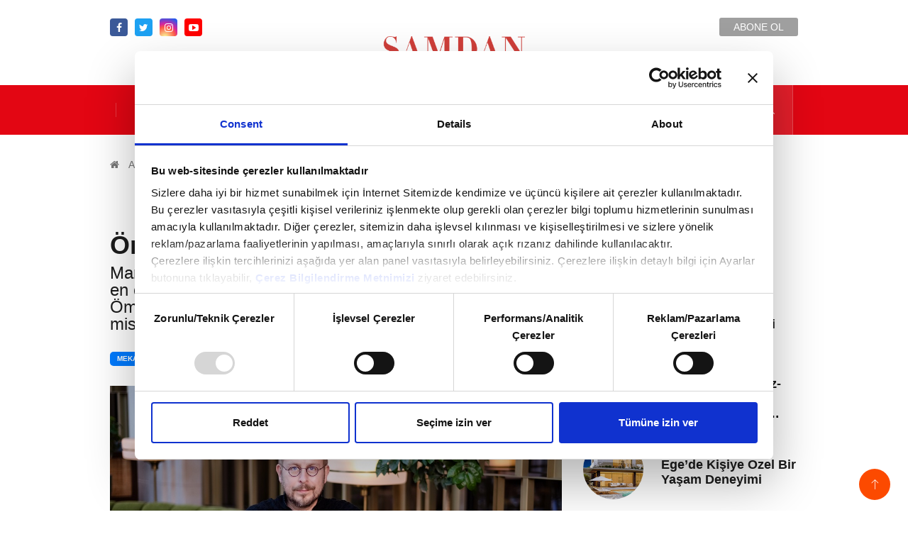

--- FILE ---
content_type: text/html; charset=UTF-8
request_url: https://www.samdan.com.tr/omur-akkor-imzali-iftar-sofrasi-h
body_size: 24020
content:
 <!DOCTYPE html>
<html lang="tr">
    <head>
        
        <meta charset="utf-8" />
        <meta http-equiv="X-UA-Compatible" content="IE=edge" />
        <meta name="viewport" content="width=device-width, initial-scale=1, shrink-to-fit=no">
        <meta name="csrf-token" content="" />
        <!-- Google tag (gtag.js) -->
        <script async src="https://www.googletagmanager.com/gtag/js?id=G-18J31FT9X4"></script>
        <script>
            window.dataLayer = window.dataLayer || [];   function gtag(){dataLayer.push(arguments);}   gtag('js', new Date());   gtag('config', 'G-18J31FT9X4'); 
        </script>
                <link rel="icon" type="image/x-icon" href="https://ismd.tmgrup.com.tr/assets/web/images/favicon.ico">
        <title>Ömür Akkor İmzalı İftar Sofrası - Mekanlar Haberleri</title>
        <meta name="description" content="Mandarin Oriental Bosphorus, Istanbul’da Ramazan ayının en özel anlarından olan iftar vakitleri, bu yıl da ünlü şef Ömür Akkor’un özenle hazırladığı menülerle otel misafirlerine sunuluyor.">
        <meta name="keywords" content="Mandarin Oriental Bosphorus, Ömür Akkor, İftar, Ramazan">
        <link rel="alternate" type="text/xml" href="https://www.samdan.com.tr/feed">
            
    <link href="https://ismd.tmgrup.com.tr/assets/web/css/all.css?id=75a47773b6cd3ddd30e571630f714445" rel="stylesheet">
        <style >[wire\:loading], [wire\:loading\.delay], [wire\:loading\.inline-block], [wire\:loading\.inline], [wire\:loading\.block], [wire\:loading\.flex], [wire\:loading\.table], [wire\:loading\.grid], [wire\:loading\.inline-flex] {display: none;}[wire\:loading\.delay\.shortest], [wire\:loading\.delay\.shorter], [wire\:loading\.delay\.short], [wire\:loading\.delay\.long], [wire\:loading\.delay\.longer], [wire\:loading\.delay\.longest] {display:none;}[wire\:offline] {display: none;}[wire\:dirty]:not(textarea):not(input):not(select) {display: none;}input:-webkit-autofill, select:-webkit-autofill, textarea:-webkit-autofill {animation-duration: 50000s;animation-name: livewireautofill;}@keyframes livewireautofill { from {} }</style>
<link href="https://unpkg.com/video.js@7.20.2/dist/video-js.css" rel="stylesheet">
    
    <link href="https://ismd.tmgrup.com.tr/assets/web/css/all.css?id=75a47773b6cd3ddd30e571630f714445" rel="stylesheet">
        <script async src="https://securepubads.g.doubleclick.net/tag/js/gpt.js"></script>
        <script async="async" defer="defer" src="https://tr.hit.gemius.pl/xgemius.js"></script>
    </head>
    <body x-data="{cookies: $persist(true)}">
        <template x-if="isHome && isWeb == 'true'"><div><script type="text/javascript">
<!--//--><![CDATA[//><!--
var pp_gemius_identifier = 'zPzlPSLPSRywzlTtgmiezmXjXmEBITuKr8W3JmOctxf.q7';
// lines below shouldn't be edited
function gemius_pending(i) { window[i] = window[i] || function() {var x = window[i+'_pdata'] = window[i+'_pdata']
|| []; x[x.length]=arguments;};};
gemius_pending('gemius_hit'); gemius_pending('gemius_event'); gemius_pending('pp_gemius_hit');
gemius_pending('pp_gemius_event');
(function(d,t) {var ex; try {var
gt=d.createElement(t),s=d.getElementsByTagName(t)[0],l='http'+((location.protocol=='https:')?'s':'');
gt.async='true'; gt.src=l+'://gatr.hit.gemius.pl/xgemius.js'; s.parentNode.insertBefore(gt,s);} catch (ex)
{}})(document,'script');
//--><!]]>
</script></div></template>
        <template x-if="isHome && isWeb == 'false'"><div><script type="text/javascript">
<!--//--><![CDATA[//><!--
var pp_gemius_identifier = 'p3XglDtsI_V.asF8yWocUHYZXoYBmjsItb6KqsaTkwr.W7';
// lines below shouldn't be edited
function gemius_pending(i) { window[i] = window[i] || function() {var x = window[i+'_pdata'] = window[i+'_pdata']
|| []; x[x.length]=arguments;};};
gemius_pending('gemius_hit'); gemius_pending('gemius_event'); gemius_pending('pp_gemius_hit');
gemius_pending('pp_gemius_event');
(function(d,t) {var ex; try {var
gt=d.createElement(t),s=d.getElementsByTagName(t)[0],l='http'+((location.protocol=='https:')?'s':'');
gt.async='true'; gt.src=l+'://gatr.hit.gemius.pl/xgemius.js'; s.parentNode.insertBefore(gt,s);} catch (ex)
{}})(document,'script');
//--><!]]>
</script></div></template>
        <template x-if="!isHome && isWeb == 'true'"><div><script type="text/javascript">
<!--//--><![CDATA[//><!--
var pp_gemius_identifier = 'd01LmcsNtEqKrw6aRm.JiJQ57DQubJB3ak41NAPNCjP.97';
// lines below shouldn't be edited
function gemius_pending(i) { window[i] = window[i] || function() {var x = window[i+'_pdata'] = window[i+'_pdata']
|| []; x[x.length]=arguments;};};
gemius_pending('gemius_hit'); gemius_pending('gemius_event'); gemius_pending('pp_gemius_hit');
gemius_pending('pp_gemius_event');
(function(d,t) {var ex; try {var
gt=d.createElement(t),s=d.getElementsByTagName(t)[0],l='http'+((location.protocol=='https:')?'s':'');
gt.async='true'; gt.src=l+'://gatr.hit.gemius.pl/xgemius.js'; s.parentNode.insertBefore(gt,s);} catch (ex)
{}})(document,'script');
//--><!]]>
</script></div></template>
        <template x-if="!isHome && isWeb == 'false'"><div><script type="text/javascript">
<!--//--><![CDATA[//><!--
var pp_gemius_identifier = 'zN4w27.C0zOFo5Y9ry3G55cirmdsFVrN8i83VKiTs4L.67';
// lines below shouldn't be edited
function gemius_pending(i) { window[i] = window[i] || function() {var x = window[i+'_pdata'] = window[i+'_pdata']
|| []; x[x.length]=arguments;};};
gemius_pending('gemius_hit'); gemius_pending('gemius_event'); gemius_pending('pp_gemius_hit');
gemius_pending('pp_gemius_event');
(function(d,t) {var ex; try {var
gt=d.createElement(t),s=d.getElementsByTagName(t)[0],l='http'+((location.protocol=='https:')?'s':'');
gt.async='true'; gt.src=l+'://gatr.hit.gemius.pl/xgemius.js'; s.parentNode.insertBefore(gt,s);} catch (ex)
{}})(document,'script');
//--><!]]>
</script></div></template>
        
        <div id="app">
                <div class="box ts-header">
    <!-- Header start -->
    <header id="header" class="header">
        <div class="container">
            <div class="row align-items-center justify-content-between">
                <div class="col-md-12 col-sm-12">
                    <ul class="header-ts-social">
                        <li class="ts-facebook"><a href="https://www.facebook.com/SamdanPlus/"><i class="tsicon fa fa-facebook"></i></a></li>
                        <li class="ts-twitter"><a href="https://twitter.com/samdancomtr"><i class="tsicon fa fa-twitter"></i></a></li>
                        <li class="ts-instagram"><a href="https://www.instagram.com/samdanplus/"><i class="tsicon fa fa-instagram"></i></a></li>
                        <li class="ts-youtube"><a href="https://www.youtube.com/channel/UCWhLlK-3Xcs-fw9FwJ7qhkQ"><i class="tsicon fa fa-youtube-play"></i></a></li>
                        <li class="subscribe-button mr-0">
                            <a class="header-btn" target="_blank" href="https://www.turkuvazabone.com/dergi/samdan-plus">ABONE OL</a>
                        </li>
                    </ul>
                    <div class="web-logo">
                        <a href="https://www.samdan.com.tr">
                            <img src="https://ismd.tmgrup.com.tr/assets/web/images/logos/samdan-logo.png" alt="">
                        </a>
                    </div>
                </div><!-- logo col end -->
            </div><!-- Row end -->
        </div><!-- Logo and banner area end -->
    </header>
    <!--/ Header end -->

    <div class="main-nav clearfix is-ts-sticky" x-data="{open: (window.innerWidth <= 992) ? false : true, show : false}" x-on:resize.window="open = (window.innerWidth <= 992) ? false : true">
        <div class="container p-0">
            <div class="row justify-content-between m-0">
                <button class="mobil-hamburger-button p-0" type="button" x-on:click="if(window.innerWidth <= 992) open = !open">
                    <span class="fa fa-bars"></span>
                </button>
                <div class="mobil-logo">
                    <a href="https://www.samdan.com.tr">
                        <img src="https://ismd.tmgrup.com.tr/assets/web/images/logos/samdanplus-logo.png" alt="">
                    </a>
                </div>
                <div class="search-button mobil-search-button" x-on:click="show = !show" type="button">
                    <a href="#search-popup" class="mobil-search">
                        <i class="icon icon-search1"></i>
                    </a>
                </div>
                <nav x-cloak class="navbar navbar-expand-lg col-lg-12">
                    <div class="site-nav-inner float-left">
                        <!-- End of Navbar toggler -->
                        <div id="navbarSupportedContent" class="" x-show="open" @click.away="open = (window.innerWidth <= 992) ? false : true">
                            <ul class="nav navbar-nav">
                                <li class="dropdown nav-item mega-dropdown">
                                    <a href="https://www.samdan.com.tr/magazin-gundemi-k" class="dropdown-toggler" target="_blank" title="MAGAZİN GÜNDEMİ">MAGAZİN GÜNDEMİ
                                    <i class="fa fa-angle-down mobil-dropdown"></i></a>
                                    <!-- responsive dropdown end -->
                                    <div class="dropdown-menu mega-menu-content clearfix">
                                        <div class="mega-menu-content-inner">
                                            <div class="row">
                                                                                                <div class="col-md-3">
                                                    <div class="post-block-style clearfix">
                                                        <div class="post-thumb header-img">
                                                            <a href="https://www.samdan.com.tr/demet-ozdemir-londra-sokaklarinda-tarziyla-dikkat-cekti-h" target="_blank">
                                                            <img class="img-fluid lazy" src="https://ismd.tmgrup.com.tr/assets/web/images/samdan.svg" data-src="https://ismd.tmgrup.com.tr/gallery/2025/09/25/poPGkOfiRNjXtEkLVK278fPbLzKVwrdAGUx9q86y.jpg"
                                                                alt="Demet Özdemir Londra Sokaklarında Tarzıyla Dikkat Çekti" />
                                                            
                                                            </a>
                                                        </div><!-- Post thumb end -->
                                                        <div class="post-content">
                                                            <h2 class="post-title title-small line-clamp-3">
                                                                <a href="https://www.samdan.com.tr/demet-ozdemir-londra-sokaklarinda-tarziyla-dikkat-cekti-h" target="_blank">Demet Özdemir Londra Sokaklarında Tarzıyla Dikkat Çekti</a>
                                                            </h2>
                                                        </div><!-- Post content end -->
                                                    </div><!-- Post Block style end -->
                                                </div><!-- Col 2 end -->
                                                                                                <div class="col-md-3">
                                                    <div class="post-block-style clearfix">
                                                        <div class="post-thumb header-img">
                                                            <a href="https://www.samdan.com.tr/new-york-halk-kutuphanesi-nde-stil-bulusmasi-h" target="_blank">
                                                            <img class="img-fluid lazy" src="https://ismd.tmgrup.com.tr/assets/web/images/samdan.svg" data-src="https://ismd.tmgrup.com.tr/gallery/2025/09/25/0ho1SejrvCJ4NGDmlaHnSwxVZgamvZd02d4ysO3l.jpg"
                                                                alt="New York Halk Kütüphanesi’nde Stil Buluşması" />
                                                            
                                                            </a>
                                                        </div><!-- Post thumb end -->
                                                        <div class="post-content">
                                                            <h2 class="post-title title-small line-clamp-3">
                                                                <a href="https://www.samdan.com.tr/new-york-halk-kutuphanesi-nde-stil-bulusmasi-h" target="_blank">New York Halk Kütüphanesi’nde Stil Buluşması</a>
                                                            </h2>
                                                        </div><!-- Post content end -->
                                                    </div><!-- Post Block style end -->
                                                </div><!-- Col 2 end -->
                                                                                                <div class="col-md-3">
                                                    <div class="post-block-style clearfix">
                                                        <div class="post-thumb header-img">
                                                            <a href="https://www.samdan.com.tr/tuba-unsal-dan-londra-fashion-week-cikarmasi-h" target="_blank">
                                                            <img class="img-fluid lazy" src="https://ismd.tmgrup.com.tr/assets/web/images/samdan.svg" data-src="https://ismd.tmgrup.com.tr/gallery/2025/09/22/WmSEPRFakpWZ7NbBJT26ckCz4pAorDS5vRIusZUh.jpg"
                                                                alt="Tuba Ünsal’dan Londra Fashion Week Çıkarması" />
                                                            
                                                            </a>
                                                        </div><!-- Post thumb end -->
                                                        <div class="post-content">
                                                            <h2 class="post-title title-small line-clamp-3">
                                                                <a href="https://www.samdan.com.tr/tuba-unsal-dan-londra-fashion-week-cikarmasi-h" target="_blank">Tuba Ünsal’dan Londra Fashion Week Çıkarması</a>
                                                            </h2>
                                                        </div><!-- Post content end -->
                                                    </div><!-- Post Block style end -->
                                                </div><!-- Col 2 end -->
                                                                                                <div class="col-md-3">
                                                    <div class="post-block-style clearfix">
                                                        <div class="post-thumb header-img">
                                                            <a href="https://www.samdan.com.tr/demet-ozdemir-londra-fashion-week-te-h" target="_blank">
                                                            <img class="img-fluid lazy" src="https://ismd.tmgrup.com.tr/assets/web/images/samdan.svg" data-src="https://ismd.tmgrup.com.tr/gallery/2025/09/22/JDTNPrygD6Xmn2qVDcDpoEyIgPqVqC0w7amSkmrA.jpg"
                                                                alt="Demet Özdemir Londra Fashion Week’te" />
                                                            
                                                            </a>
                                                        </div><!-- Post thumb end -->
                                                        <div class="post-content">
                                                            <h2 class="post-title title-small line-clamp-3">
                                                                <a href="https://www.samdan.com.tr/demet-ozdemir-londra-fashion-week-te-h" target="_blank">Demet Özdemir Londra Fashion Week’te</a>
                                                            </h2>
                                                        </div><!-- Post content end -->
                                                    </div><!-- Post Block style end -->
                                                </div><!-- Col 2 end -->
                                                                                            </div><!-- Post block row end -->
                                        </div>

                                    </div><!-- Mega menu content end -->
                                </li><!-- Magazin Gundemi menu end -->
                                <li class="dropdown nav-item mega-dropdown">
                                    <a href="https://www.samdan.com.tr/samdan-plus-ozel-k" class="dropdown-toggler" target="_blank" title="ÖZEL">ÖZEL <i
                                            class="fa fa-angle-down mobil-dropdown"></i></a>
                                    <!-- responsive dropdown end -->
                                    <div class="dropdown-menu mega-menu-content clearfix">
                                        <div class="mega-menu-content-inner">
                                            <div class="row">
                                                <div class="col-md-3">
                                                    <div class="post-block-style clearfix">
                                                        <ul class="p-0">
                                                                                                                        <li><a class="header-a" target="_blank" href="https://www.samdan.com.tr/caddeler-k">Caddeler</a></li>
                                                                                                                        <li><a class="header-a" target="_blank" href="https://www.samdan.com.tr/sanat-k">Sanat</a></li>
                                                                                                                        <li><a class="header-a" target="_blank" href="https://www.samdan.com.tr/unluler-k">Ünlüler</a></li>
                                                                                                                        <li><a class="header-a" target="_blank" href="https://www.samdan.com.tr/hollywood-k">Hollywood</a></li>
                                                                                                                        <li><a class="header-a" target="_blank" href="https://www.samdan.com.tr/kraliyet-k">Kraliyet</a></li>
                                                                                                                    </ul>
                                                    </div><!-- Post Block style end -->
                                                </div><!-- Col 1 end -->
                                                                                                <div class="col-md-3">
                                                    <div class="post-block-style clearfix">
                                                        <div class="post-thumb header-img">
                                                            <a href="https://www.samdan.com.tr/m-k-perker-in-performatif-sergisi-live-pilot-galeri-de-h" target="_blank">
                                                            <img class="img-fluid lazy w-full h-" src="https://ismd.tmgrup.com.tr/assets/web/images/samdan.svg" data-src="https://ismd.tmgrup.com.tr/gallery/2026/01/12/Tl28QNet6gMgv6ZFllyjiVEvia6012JCs2jvof9T.jpg" alt="M.K. Perker’in Performatif Sergisi “LIVE” Pilot Galeri’de" />
                                                            </a>
                                                        </div><!-- Post thumb end -->
                                                        <div class="post-content">
                                                            <h2 class="post-title title-small line-clamp-3">
                                                                <a href="https://www.samdan.com.tr/m-k-perker-in-performatif-sergisi-live-pilot-galeri-de-h" target="_blank">M.K. Perker’in Performatif Sergisi “LIVE” Pilot Galeri’de</a>
                                                            </h2>
                                                        </div><!-- Post content end -->
                                                    </div><!-- Post Block style end -->
                                                </div><!-- Col 2 end -->
                                                                                                <div class="col-md-3">
                                                    <div class="post-block-style clearfix">
                                                        <div class="post-thumb header-img">
                                                            <a href="https://www.samdan.com.tr/mauro-icardi-den-romantik-paylasim-h" target="_blank">
                                                            <img class="img-fluid lazy w-full h-" src="https://ismd.tmgrup.com.tr/assets/web/images/samdan.svg" data-src="https://ismd.tmgrup.com.tr/gallery/2026/01/10/uY6T6ubWF4iOa7YvRdaRWB1rSqE8IGCTFUfMCOzd.jpg" alt="Mauro Icardi’den Romantik Paylaşım" />
                                                            </a>
                                                        </div><!-- Post thumb end -->
                                                        <div class="post-content">
                                                            <h2 class="post-title title-small line-clamp-3">
                                                                <a href="https://www.samdan.com.tr/mauro-icardi-den-romantik-paylasim-h" target="_blank">Mauro Icardi’den Romantik Paylaşım</a>
                                                            </h2>
                                                        </div><!-- Post content end -->
                                                    </div><!-- Post Block style end -->
                                                </div><!-- Col 2 end -->
                                                                                                <div class="col-md-3">
                                                    <div class="post-block-style clearfix">
                                                        <div class="post-thumb header-img">
                                                            <a href="https://www.samdan.com.tr/serenay-sarikaya-zamansiz-stiliyle-objektiflere-yansidi-h" target="_blank">
                                                            <img class="img-fluid lazy w-full h-" src="https://ismd.tmgrup.com.tr/assets/web/images/samdan.svg" data-src="https://ismd.tmgrup.com.tr/gallery/2026/01/10/pA7G78umnr4H3puXFWqfhokWYPPmTDXLH3BASlFP.jpg" alt="Serenay Sarıkaya Zamansız Stiliyle Objektiflere Yansıdı" />
                                                            </a>
                                                        </div><!-- Post thumb end -->
                                                        <div class="post-content">
                                                            <h2 class="post-title title-small line-clamp-3">
                                                                <a href="https://www.samdan.com.tr/serenay-sarikaya-zamansiz-stiliyle-objektiflere-yansidi-h" target="_blank">Serenay Sarıkaya Zamansız Stiliyle Objektiflere Yansıdı</a>
                                                            </h2>
                                                        </div><!-- Post content end -->
                                                    </div><!-- Post Block style end -->
                                                </div><!-- Col 2 end -->
                                                                                            </div><!-- Post block row end -->
                                        </div>

                                    </div><!-- Mega menu content end -->
                                </li><!-- Samdan Plus Ozel menu end -->

                                <li class="dropdown nav-item mega-dropdown">
                                    <a href="https://www.samdan.com.tr/davetler-k" class="dropdown-toggler" target="_blank" title="DAVETLER">DAVETLER
                                        <i class="fa fa-angle-down mobil-dropdown"></i></a>
                                    <div class="dropdown-menu mega-menu-content clearfix">
                                        <div class="mega-menu-content-inner">
                                            <div class="row">
                                                                                                <div class="col-md-3">
                                                    <div class="post-block-style clearfix">
                                                        <div class="post-thumb header-img">
                                                            <a href="https://www.samdan.com.tr/83-golden-globe-odulleri-nde-kirmizi-halinin-one-cikan-isimleri-h" target="_blank">
                                                            <img class="img-fluid lazy w-full h-" src="https://ismd.tmgrup.com.tr/assets/web/images/samdan.svg" data-src="https://ismd.tmgrup.com.tr/gallery/2026/01/12/v059k6OLZUK6SNzxEy30ZFYO9v6uFw2AzXKRtFMF.jpg" alt="83. Golden Globe Ödülleri’nde Kırmızı Halının Öne Çıkan İsimleri" />
                                                            </a>
                                                        </div><!-- Post thumb end -->
                                                        <div class="post-content">
                                                            <h2 class="post-title title-small line-clamp-3">
                                                                <a href="https://www.samdan.com.tr/83-golden-globe-odulleri-nde-kirmizi-halinin-one-cikan-isimleri-h" target="_blank">83. Golden Globe Ödülleri’nde Kırmızı Halının Öne Çıkan İsimleri</a>
                                                            </h2>
                                                        </div><!-- Post content end -->
                                                    </div><!-- Post Block style end -->
                                                </div><!-- Col 2 end -->
                                                                                                <div class="col-md-3">
                                                    <div class="post-block-style clearfix">
                                                        <div class="post-thumb header-img">
                                                            <a href="https://www.samdan.com.tr/2026-critics-choice-awards-ta-kazananlar-belli-oldu-h" target="_blank">
                                                            <img class="img-fluid lazy w-full h-" src="https://ismd.tmgrup.com.tr/assets/web/images/samdan.svg" data-src="https://ismd.tmgrup.com.tr/gallery/2026/01/05/42AhkSIZqFKK7fZiLBqKcF2DQjkqbKtfzECcyS9R.jpg" alt="2026 Critics’ Choice Awards’ta Kazananlar Belli Oldu" />
                                                            </a>
                                                        </div><!-- Post thumb end -->
                                                        <div class="post-content">
                                                            <h2 class="post-title title-small line-clamp-3">
                                                                <a href="https://www.samdan.com.tr/2026-critics-choice-awards-ta-kazananlar-belli-oldu-h" target="_blank">2026 Critics Choice Awards’ta Kazananlar Belli Oldu</a>
                                                            </h2>
                                                        </div><!-- Post content end -->
                                                    </div><!-- Post Block style end -->
                                                </div><!-- Col 2 end -->
                                                                                                <div class="col-md-3">
                                                    <div class="post-block-style clearfix">
                                                        <div class="post-thumb header-img">
                                                            <a href="https://www.samdan.com.tr/cemiyet-dunyasi-2026-ya-uludag-da-girdi-h" target="_blank">
                                                            <img class="img-fluid lazy w-full h-" src="https://ismd.tmgrup.com.tr/assets/web/images/samdan.svg" data-src="https://ismd.tmgrup.com.tr/gallery/2026/01/01/rajBP0JGOicnTDDx6fKmCSoPYI6S2bJt7Do7w3th.jpg" alt="Cemiyet Dünyası 2026’ya Uludağ’da Girdi" />
                                                            </a>
                                                        </div><!-- Post thumb end -->
                                                        <div class="post-content">
                                                            <h2 class="post-title title-small line-clamp-3">
                                                                <a href="https://www.samdan.com.tr/cemiyet-dunyasi-2026-ya-uludag-da-girdi-h" target="_blank">Cemiyet Dünyası 2026’ya Uludağ’da Girdi</a>
                                                            </h2>
                                                        </div><!-- Post content end -->
                                                    </div><!-- Post Block style end -->
                                                </div><!-- Col 2 end -->
                                                                                                <div class="col-md-3">
                                                    <div class="post-block-style clearfix">
                                                        <div class="post-thumb header-img">
                                                            <a href="https://www.samdan.com.tr/rev-yali-bulusmalarinda-hande-kazanova-2026-ongorulerini-paylasti-h" target="_blank">
                                                            <img class="img-fluid lazy w-full h-" src="https://ismd.tmgrup.com.tr/assets/web/images/samdan.svg" data-src="https://ismd.tmgrup.com.tr/gallery/2025/12/24/bmW1LThicOza2QBScZlIXEH057CQRIti8J8AUZPh.jpg" alt="Rev Yalı Buluşmalarında Hande Kazanova 2026 Öngörülerini Paylaştı" />
                                                            </a>
                                                        </div><!-- Post thumb end -->
                                                        <div class="post-content">
                                                            <h2 class="post-title title-small line-clamp-3">
                                                                <a href="https://www.samdan.com.tr/rev-yali-bulusmalarinda-hande-kazanova-2026-ongorulerini-paylasti-h" target="_blank">Rev Yalı Buluşmalarında Hande Kazanova 2026 Öngörülerini Paylaştı</a>
                                                            </h2>
                                                        </div><!-- Post content end -->
                                                    </div><!-- Post Block style end -->
                                                </div><!-- Col 2 end -->
                                                                                            </div><!-- Post block row end -->
                                        </div>

                                    </div><!-- Mega menu content end -->
                                </li><!-- Samdan Plus Ozel menu end -->
                                <li class="dropdown nav-item mega-dropdown">
                                    <a href="https://www.samdan.com.tr/yasam-k" class="dropdown-toggler menu-dropdown" target="_blank" title="YAŞAM">YAŞAM<i
                                            class="fa fa-angle-down"></i></a>
                                    <!-- responsive dropdown -->
                                    <ul class="dropdown-menu" role="menu">
                                                                                <li><a href="https://www.samdan.com.tr/saglik-k">Sağlık</a></li>
                                                                                <li><a href="https://www.samdan.com.tr/guzellik-k">Güzellik</a></li>
                                                                                <li><a href="https://www.samdan.com.tr/seyahat-k">Seyahat</a></li>
                                                                                <li><a href="https://www.samdan.com.tr/mekanlar-k">Mekanlar</a></li>
                                                                                <li><a href="https://www.samdan.com.tr/beslenme-k">Beslenme</a></li>
                                                                                <li><a href="https://www.samdan.com.tr/yasam-k">TÜMÜ</a></li>
                                    </ul>
                                    <!-- responsive dropdown end -->
                                    <div class="dropdown-menu mega-menu-content clearfix a">
                                        <div class="mega-menu-content-inner">
                                            <div class="row">
                                                <div class="col-md-3">
                                                    <div class="post-block-style clearfix">
                                                        <ul class="p-0">
                                                                                                                        <li><a class="header-a" target="_blank" href="https://www.samdan.com.tr/saglik-k">Sağlık</a></li>
                                                                                                                        <li><a class="header-a" target="_blank" href="https://www.samdan.com.tr/guzellik-k">Güzellik</a></li>
                                                                                                                        <li><a class="header-a" target="_blank" href="https://www.samdan.com.tr/seyahat-k">Seyahat</a></li>
                                                                                                                        <li><a class="header-a" target="_blank" href="https://www.samdan.com.tr/mekanlar-k">Mekanlar</a></li>
                                                                                                                        <li><a class="header-a" target="_blank" href="https://www.samdan.com.tr/beslenme-k">Beslenme</a></li>
                                                                                                                    </ul>
                                                    </div><!-- Post Block style end -->
                                                </div><!-- Col 1 end -->

                                                                                                <div class="col-md-3">
                                                    <div class="post-block-style clearfix">
                                                        <div class="post-thumb header-img">
                                                            <a href="https://www.samdan.com.tr/kis-sezonunda-kayak-rotalari-yeniden-sekilleniyor-h" target="_blank">
                                                            <img class="img-fluid lazy w-full h-" src="https://ismd.tmgrup.com.tr/assets/web/images/samdan.svg" data-src="https://ismd.tmgrup.com.tr/gallery/2026/01/06/nxDcfhuACSjmtNboPgMiRxDsviTGV6DAQ9aYbAB9.jpg" alt="Kış Sezonunda Kayak Rotaları Yeniden Şekilleniyor" />
                                                            </a>
                                                        </div><!-- Post thumb end -->
                                                        <div class="post-content">
                                                            <h2 class="post-title title-small line-clamp-3">
                                                                <a href="https://www.samdan.com.tr/kis-sezonunda-kayak-rotalari-yeniden-sekilleniyor-h" target="_blank">Kış Sezonunda Kayak Rotaları Yeniden Şekilleniyor</a>
                                                            </h2>
                                                        </div><!-- Post content end -->
                                                    </div><!-- Post Block style end -->
                                                </div><!-- Col 2 end -->
                                                                                                <div class="col-md-3">
                                                    <div class="post-block-style clearfix">
                                                        <div class="post-thumb header-img">
                                                            <a href="https://www.samdan.com.tr/kristal-karlar-uzerinde-buz-banyosu-deneyimi-h" target="_blank">
                                                            <img class="img-fluid lazy w-full h-" src="https://ismd.tmgrup.com.tr/assets/web/images/samdan.svg" data-src="https://ismd.tmgrup.com.tr/gallery/2025/12/24/UmgCkLjO1bEeQDqP6XAIxNRKqtv9jGX2vaf19hIa.jpg" alt="Kristal Karlar Üzerinde Buz Banyosu Deneyimi" />
                                                            </a>
                                                        </div><!-- Post thumb end -->
                                                        <div class="post-content">
                                                            <h2 class="post-title title-small line-clamp-3">
                                                                <a href="https://www.samdan.com.tr/kristal-karlar-uzerinde-buz-banyosu-deneyimi-h" target="_blank">Kristal Karlar Üzerinde Buz Banyosu Deneyimi</a>
                                                            </h2>
                                                        </div><!-- Post content end -->
                                                    </div><!-- Post Block style end -->
                                                </div><!-- Col 2 end -->
                                                                                                <div class="col-md-3">
                                                    <div class="post-block-style clearfix">
                                                        <div class="post-thumb header-img">
                                                            <a href="https://www.samdan.com.tr/the-istanbul-spotlight-londra-daydi-h" target="_blank">
                                                            <img class="img-fluid lazy w-full h-" src="https://ismd.tmgrup.com.tr/assets/web/images/samdan.svg" data-src="https://ismd.tmgrup.com.tr/gallery/2025/12/22/Y4c7LvUqPKfr58sXShpp88bpcyYFn1eAztx1TGbU.jpg" alt="The Istanbul Spotlight Londra’daydı!" />
                                                            </a>
                                                        </div><!-- Post thumb end -->
                                                        <div class="post-content">
                                                            <h2 class="post-title title-small line-clamp-3">
                                                                <a href="https://www.samdan.com.tr/the-istanbul-spotlight-londra-daydi-h" target="_blank">The Istanbul Spotlight Londra’daydı!</a>
                                                            </h2>
                                                        </div><!-- Post content end -->
                                                    </div><!-- Post Block style end -->
                                                </div><!-- Col 2 end -->
                                                
                                            </div><!-- Post block row end -->
                                        </div>

                                    </div><!-- Mega menu content end -->
                                </li><!-- Samdan Plus Ozel menu end -->
                                <li class="dropdown nav-item mega-dropdown">
                                    <a href="https://www.samdan.com.tr/moda-k" class="dropdown-toggler" target="_blank" title="MODA">MODA<i
                                            class="fa fa-angle-down mobil-dropdown"></i></a>
                                    <div class="dropdown-menu mega-menu-content clearfix w-100">
                                        <div class="mega-menu-content-inner">
                                            <div class="row">
                                            
                                                                                                <div class="col-md-3">
                                                    <div class="post-block-style clearfix">
                                                        <div class="post-thumb header-img">
                                                            <a href="https://www.samdan.com.tr/miras-ve-yeniden-kesif-h" target="_blank">
                                                            <img class="img-fluid lazy w-full h-" src="https://ismd.tmgrup.com.tr/assets/web/images/samdan.svg" data-src="https://ismd.tmgrup.com.tr/gallery/2025/12/09/Ph5NxPygsUnaKOa1kKJS8g6V372dFUSZSFmxIEJF.jpg" alt="Miras ve Yeniden Keşif" />
                                                            </a>
                                                        </div><!-- Post thumb end -->
                                                        <div class="post-content">
                                                            <h2 class="post-title title-small line-clamp-3">
                                                                <a href="https://www.samdan.com.tr/miras-ve-yeniden-kesif-h" target="_blank">Miras ve Yeniden Keşif</a>
                                                            </h2>
                                                        </div><!-- Post content end -->
                                                    </div><!-- Post Block style end -->
                                                </div><!-- Col 2 end -->
                                                                                                <div class="col-md-3">
                                                    <div class="post-block-style clearfix">
                                                        <div class="post-thumb header-img">
                                                            <a href="https://www.samdan.com.tr/gelecegin-tasarimcilarinin-belirlendigi-futuretex-istanbul-da-kazananlar-belli-oldu-h" target="_blank">
                                                            <img class="img-fluid lazy w-full h-" src="https://ismd.tmgrup.com.tr/assets/web/images/samdan.svg" data-src="https://ismd.tmgrup.com.tr/gallery/2025/12/05/DbUGs826hEXYDGkl0Y2si6jSUwrtOVFBW7FQvnNv.jpg" alt="Geleceğin Tasarımcılarının Belirlendiği Futuretex İstanbul’da Kazananlar Belli Oldu" />
                                                            </a>
                                                        </div><!-- Post thumb end -->
                                                        <div class="post-content">
                                                            <h2 class="post-title title-small line-clamp-3">
                                                                <a href="https://www.samdan.com.tr/gelecegin-tasarimcilarinin-belirlendigi-futuretex-istanbul-da-kazananlar-belli-oldu-h" target="_blank">Geleceğin Tasarımcılarının Belirlendiği Futuretex İstanbul’da Kazananlar Belli Oldu</a>
                                                            </h2>
                                                        </div><!-- Post content end -->
                                                    </div><!-- Post Block style end -->
                                                </div><!-- Col 2 end -->
                                                                                                <div class="col-md-3">
                                                    <div class="post-block-style clearfix">
                                                        <div class="post-thumb header-img">
                                                            <a href="https://www.samdan.com.tr/yeni-sezonun-sifreleri-h" target="_blank">
                                                            <img class="img-fluid lazy w-full h-" src="https://ismd.tmgrup.com.tr/assets/web/images/samdan.svg" data-src="https://ismd.tmgrup.com.tr/gallery/2025/11/12/RIGLmNfpLlnDnBCzF05rt6amhWGowB6cbmYnbHHb.jpg" alt="Yeni Sezonun Şifreleri" />
                                                            </a>
                                                        </div><!-- Post thumb end -->
                                                        <div class="post-content">
                                                            <h2 class="post-title title-small line-clamp-3">
                                                                <a href="https://www.samdan.com.tr/yeni-sezonun-sifreleri-h" target="_blank">Yeni Sezonun Şifreleri</a>
                                                            </h2>
                                                        </div><!-- Post content end -->
                                                    </div><!-- Post Block style end -->
                                                </div><!-- Col 2 end -->
                                                                                                <div class="col-md-3">
                                                    <div class="post-block-style clearfix">
                                                        <div class="post-thumb header-img">
                                                            <a href="https://www.samdan.com.tr/tuba-ergin-den-miras-ile-cumhuriyet-e-zarif-bir-saygi-durusu-h" target="_blank">
                                                            <img class="img-fluid lazy w-full h-" src="https://ismd.tmgrup.com.tr/assets/web/images/samdan.svg" data-src="https://ismd.tmgrup.com.tr/gallery/2025/10/29/kqkS1v3bJFef3TyNjuRQb7YXSzwWpbbKdu8f2rfq.jpg" alt="Tuba Ergin’den “Miras” ile Cumhuriyet’e Zarif Bir Saygı Duruşu" />
                                                            </a>
                                                        </div><!-- Post thumb end -->
                                                        <div class="post-content">
                                                            <h2 class="post-title title-small line-clamp-3">
                                                                <a href="https://www.samdan.com.tr/tuba-ergin-den-miras-ile-cumhuriyet-e-zarif-bir-saygi-durusu-h" target="_blank">Tuba Ergin’den “Miras” ile Cumhuriyet’e Zarif Bir Saygı Duruşu</a>
                                                            </h2>
                                                        </div><!-- Post content end -->
                                                    </div><!-- Post Block style end -->
                                                </div><!-- Col 2 end -->
                                                                                            </div><!-- Post block row end -->
                                        </div>

                                    </div><!-- Mega menu content end -->
                                </li><!-- Guzellik menu end -->
                                <li class="dropdown nav-item mega-dropdown">
                                    <a href="https://www.samdan.com.tr/samdan-tv-k" class="dropdown-toggler" target="_blank" title="GALERİ">ŞAMDAN PLUS TV<i class="fa fa-angle-down mobil-dropdown"></i></a>
                                    <!-- responsive dropdown end -->
                                    <div class="dropdown-menu mega-menu-content clearfix">
                                        <div class="mega-menu-content-inner">
                                            <div class="row">
                                                                                                <div class="col-md-3">
                                                    <div class="post-block-style clearfix">
                                                        <div class="post-thumb header-img">
                                                            <a href="https://www.samdan.com.tr/samdan-plus-ozel-bilge-ozturk-kite-okulu-ndayiz-h" target="_blank">
                                                                <img class="img-fluid lazy" src="https://ismd.tmgrup.com.tr/assets/web/images/samdan.svg" data-src="https://ismd.tmgrup.com.tr/gallery/2024/11/23/49fyCOVrVltgnB1HNQh1mKATscve38EaAffFLM0C.jpg"
                                                                alt="Şamdan Plus Özel: Bilge Öztürk Kite Okulu&#039;ndayız" />
                                                            </a>
                                                        </div><!-- Post thumb end -->
                                                        <div class="post-content">
                                                            <h2 class="post-title title-small line-clamp-3">
                                                                <a href="https://www.samdan.com.tr/samdan-plus-ozel-bilge-ozturk-kite-okulu-ndayiz-h" target="_blank">Şamdan Plus Özel: Bilge Öztürk Kite Okulu&#039;ndayız</a>
                                                            </h2>
                                                        </div><!-- Post content end -->
                                                    </div><!-- Post Block style end -->
                                                </div><!-- Col 2 end -->
                                                                                                <div class="col-md-3">
                                                    <div class="post-block-style clearfix">
                                                        <div class="post-thumb header-img">
                                                            <a href="https://www.samdan.com.tr/seda-sahin-vardar-ile-kamera-arkasi-h" target="_blank">
                                                                <img class="img-fluid lazy" src="https://ismd.tmgrup.com.tr/assets/web/images/samdan.svg" data-src="https://ismd.tmgrup.com.tr/gallery/2024/11/22/oBQmy7Xdwxif51dHyJBl54qq50S6npxTHpgVutky.jpg"
                                                                alt="Seda Şahin Vardar İle Kamera Arkası" />
                                                            </a>
                                                        </div><!-- Post thumb end -->
                                                        <div class="post-content">
                                                            <h2 class="post-title title-small line-clamp-3">
                                                                <a href="https://www.samdan.com.tr/seda-sahin-vardar-ile-kamera-arkasi-h" target="_blank">Seda Şahin Vardar İle Kamera Arkası</a>
                                                            </h2>
                                                        </div><!-- Post content end -->
                                                    </div><!-- Post Block style end -->
                                                </div><!-- Col 2 end -->
                                                                                                <div class="col-md-3">
                                                    <div class="post-block-style clearfix">
                                                        <div class="post-thumb header-img">
                                                            <a href="https://www.samdan.com.tr/samdan-plus-okurlari-icin-mutfaga-girdi-h" target="_blank">
                                                                <img class="img-fluid lazy" src="https://ismd.tmgrup.com.tr/assets/web/images/samdan.svg" data-src="https://ismd.tmgrup.com.tr/gallery/2024/11/20/R67dI22ugMl4VrJG2kvjZqtERAN4QZNNXkri96Jv.jpg"
                                                                alt="Şamdan Plus Okurları İçin Mutfağa Girdi" />
                                                            </a>
                                                        </div><!-- Post thumb end -->
                                                        <div class="post-content">
                                                            <h2 class="post-title title-small line-clamp-3">
                                                                <a href="https://www.samdan.com.tr/samdan-plus-okurlari-icin-mutfaga-girdi-h" target="_blank">Şamdan Plus Okurları İçin Mutfağa Girdi</a>
                                                            </h2>
                                                        </div><!-- Post content end -->
                                                    </div><!-- Post Block style end -->
                                                </div><!-- Col 2 end -->
                                                                                                <div class="col-md-3">
                                                    <div class="post-block-style clearfix">
                                                        <div class="post-thumb header-img">
                                                            <a href="https://www.samdan.com.tr/rabia-soyturk-ile-kamera-arkasi-h" target="_blank">
                                                                <img class="img-fluid lazy" src="https://ismd.tmgrup.com.tr/assets/web/images/samdan.svg" data-src="https://ismd.tmgrup.com.tr/gallery/2024/11/07/xWlJfYyg3scJOvV6itxo8EkmZvzeMsHnQ64GHzp2.jpg"
                                                                alt="Rabia Soytürk İle Kamera Arkası" />
                                                            </a>
                                                        </div><!-- Post thumb end -->
                                                        <div class="post-content">
                                                            <h2 class="post-title title-small line-clamp-3">
                                                                <a href="https://www.samdan.com.tr/rabia-soyturk-ile-kamera-arkasi-h" target="_blank">Rabia Soytürk İle Kamera Arkası</a>
                                                            </h2>
                                                        </div><!-- Post content end -->
                                                    </div><!-- Post Block style end -->
                                                </div><!-- Col 2 end -->
                                                                                            </div><!-- Post block row end -->
                                        </div>

                                    </div><!-- Mega menu content end -->
                                </li><!-- Roportajlar menu end -->
                                <li class="dropdown nav-item mega-dropdown web-search-button">
                                    <div class="search-button nav-search" x-on:click="show = !show">
                                        <a href="#search-popup" class="xs-modal-popup">
                                            <i class="icon icon-search1"></i>
                                        </a>
                                    </div>
                                </li>
                            </ul>
                            <!--/ Nav ul end -->
                        </div>
                        <!--/ Collapse end -->

                    </div><!-- Site Navbar inner end -->
                </nav>
                <!--/ Navigation end -->
            </div>
            <!--/ Row end -->
        </div>
        <!--/ Container end -->
        <div x-cloak class="search-bar" x-show="show" @click.away="show = false">
            <form action="https://www.samdan.com.tr/arama" method="GET">
                <div class="input-group">
                    <input name="search" type="search" class="form-control hide-clear" placeholder="Arama" value="">
                    <button class="search-button" x-on:click="show = false" type="button">
                        <img style="width: 22px;" src="https://ismd.tmgrup.com.tr/assets/web/images/svg/close-button.svg">
                    </button>
                </div>
            </form>
        </div>
    </div><!-- Menu wrapper end -->
    
</div>    <div class="container-fluid">
        <div class="breadcrumb-section">
    <div class="container">
        <div class="row">
            <div class="col-12">
                <ol class="breadcrumb">
                    <li>
                        <i class="fa fa-home"></i>
                        <a href="https://www.samdan.com.tr">Ana sayfa</a>
                    </li>
                                        <li><i class="fa fa-angle-right"></i><a href="https://www.samdan.com.tr/mekanlar-k">Mekanlar</a></li>
                                        <li><i class="fa fa-angle-right"></i>Ömür Akkor İmzalı İftar Sofrası</li>                </ol>
            </div>
        </div><!-- row end -->
    </div><!-- container end -->
</div>        <div class="row">
            <div class="col page-skin-left">
    <div x-data>
        <template x-if="isHome == true && isWeb == 'true'">
            <div class="text-center" x-data="component()">
    <div x-init="getAds(1, 'homepagePageSkinLeft')">
                <template x-if="isWeb == 'true' && type == 1 && web_image != null">
            <a :href="web_url" target="_blank">
                <img class="w-100" :src="web_image" />
            </a>
        </template>
        <template x-if="isWeb == 'true' && type == 2">
            <div class="web-area">
                <script>
    window.googletag = window.googletag || {cmd: []};
        googletag.cmd.push(function() {
            googletag.defineSlot('/31110078/samdan/desktop_web/anasayfa/pageskin_master',[160, 600], 'div-gpt-ad-1658748765771-0')
                        .addService(googletag.pubads());
            googletag.pubads().enableSingleRequest();
            googletag.enableServices();
        });
</script> <!-- /31110078/samdan/desktop_web/anasayfa/970x250 -->
<div id='div-gpt-ad-1658748765771-0' style='min-width:160px; min-height: 600px;'>
    <script>
        googletag.cmd.push(function() { googletag.display('div-gpt-ad-1658748765771-0'); });
    </script>
</div>            </div>
        </template>
                    </div>
</div>        </template>
        <template x-if="isHome == false && isWeb == 'true'">
            <div class="text-center" x-data="component()">
    <div x-init="getAds(1, 'generalPageSkinLeft')">
                <template x-if="isWeb == 'true' && type == 1 && web_image != null">
            <a :href="web_url" target="_blank">
                <img class="w-100" :src="web_image" />
            </a>
        </template>
        <template x-if="isWeb == 'true' && type == 2">
            <div class="web-area">
                <script>
    window.googletag = window.googletag || {cmd: []};
        googletag.cmd.push(function() {
            googletag.defineSlot('/31110078/samdan/desktop_web/sitegeneli/pageskin_companion_top',[160, 600], 'div-gpt-ad-1665143992862-0')
                        .addService(googletag.pubads());
            googletag.pubads().enableSingleRequest();
            googletag.enableServices();
        });
</script> <!-- /31110078/samdan/desktop_web/anasayfa/970x250 -->
<div id='div-gpt-ad-1665143992862-0' style='min-width:160px; min-height: 600px;'>
    <script>
        googletag.cmd.push(function() { googletag.display('div-gpt-ad-1665143992862-0'); });
    </script>
</div>            </div>
        </template>
                    </div>
</div>        </template>
    </div>
</div>
            <div class="container">
                <div class="block-wrapper no-padding mx-auto">
    <div class="row" x-data>
        <div class="col-lg-12">
            <template x-if="isHome == true">
                <div class="text-center" x-data="component()">
    <div x-init="getAds(1, 'homepageHeaderSub')">
                <template x-if="isWeb == 'true' && type == 1 && web_image != null">
            <a :href="web_url" target="_blank">
                <img class="w-100" :src="web_image" />
            </a>
        </template>
        <template x-if="isWeb == 'true' && type == 2">
            <div class="web-area">
                <script>
    window.googletag = window.googletag || {cmd: []};
        googletag.cmd.push(function() {
            googletag.defineSlot('/31110078/samdan/desktop_web/anasayfa/970x250',[970, 250], 'div-gpt-ad-1658748775361-0')
                        .addService(googletag.pubads());
            googletag.pubads().enableSingleRequest();
            googletag.enableServices();
        });
</script> <!-- /31110078/samdan/desktop_web/anasayfa/970x250 -->
<div id='div-gpt-ad-1658748775361-0' style='min-width: 970px; min-height: 250px;'>
    <script>
        googletag.cmd.push(function() { googletag.display('div-gpt-ad-1658748775361-0'); });
    </script>
</div>            </div>
        </template>
                        <template x-if="isWeb == 'false' && type == 1 && mobile_image != null">
            <a :href="mobile_url" target="_blank">
                <img class="w-100" :src="mobile_image" />
            </a>
        </template>
        <template x-if="isWeb == 'false' && type == 2">
            <div class="mobil-area">
                <script>
    window.googletag = window.googletag || {cmd: []};
        googletag.cmd.push(function() {
            googletag.defineSlot('/31110078/samdan/mobile_web/anasayfa/custombox',[320, 100], 'div-gpt-ad-1658749191089-0')
                        .addService(googletag.pubads());
            googletag.pubads().enableSingleRequest();
            googletag.enableServices();
        });
</script> <!-- /31110078/samdan/desktop_web/anasayfa/970x250 -->
<div id='div-gpt-ad-1658749191089-0' style='min-width: 320px; min-height: 50px;'>
    <script>
        googletag.cmd.push(function() { googletag.display('div-gpt-ad-1658749191089-0'); });
    </script>
</div>            </div>
        </template>
            </div>
</div>            </template>
            <template x-if="isHome == false">
                <div class="text-center" x-data="component()">
    <div x-init="getAds(1, 'generalHeaderSub')">
                <template x-if="isWeb == 'true' && type == 1 && web_image != null">
            <a :href="web_url" target="_blank">
                <img class="w-100" :src="web_image" />
            </a>
        </template>
        <template x-if="isWeb == 'true' && type == 2">
            <div class="web-area">
                <script>
    window.googletag = window.googletag || {cmd: []};
        googletag.cmd.push(function() {
            googletag.defineSlot('/31110078/samdan/desktop_web/sitegeneli/970x250',[970, 250], 'div-gpt-ad-1665144011616-0')
                        .addService(googletag.pubads());
            googletag.pubads().enableSingleRequest();
            googletag.enableServices();
        });
</script> <!-- /31110078/samdan/desktop_web/anasayfa/970x250 -->
<div id='div-gpt-ad-1665144011616-0' style='min-width: 970px; min-height: 250px;'>
    <script>
        googletag.cmd.push(function() { googletag.display('div-gpt-ad-1665144011616-0'); });
    </script>
</div>            </div>
        </template>
                        <template x-if="isWeb == 'false' && type == 1 && mobile_image != null">
            <a :href="mobile_url" target="_blank">
                <img class="w-100" :src="mobile_image" />
            </a>
        </template>
        <template x-if="isWeb == 'false' && type == 2">
            <div class="mobil-area">
                <script>
    window.googletag = window.googletag || {cmd: []};
        googletag.cmd.push(function() {
            googletag.defineSlot('/31110078/samdan/mobile_web/sitegeneli/custombox',[320, 100], 'div-gpt-ad-1665144338283-0')
                        .addService(googletag.pubads());
            googletag.pubads().enableSingleRequest();
            googletag.enableServices();
        });
</script> <!-- /31110078/samdan/desktop_web/anasayfa/970x250 -->
<div id='div-gpt-ad-1665144338283-0' style='min-width: 320px; min-height: 100px;'>
    <script>
        googletag.cmd.push(function() { googletag.display('div-gpt-ad-1665144338283-0'); });
    </script>
</div>            </div>
        </template>
            </div>
</div>            </template>
        </div>
        <!-- row  end -->
    </div>
    <!-- container end -->
</div>
<div class="gap-30"></div>                <main role="main">
    <div class="site-content">
        
<section class="main-content pt-0">
    <div class="">
        <div class="">
            <div class="">
                <div class="row ts-gutter-30">
                    <div class="col-lg-8">
                        <div class="single-post">
                            <div class="post-header-area">
                                <h1 class="post-title title-lg">Ömür Akkor İmzalı İftar Sofrası</h1>
                                <h2 class="post-subtitle mt-3">Mandarin Oriental Bosphorus, Istanbul’da Ramazan ayının en özel anlarından olan iftar vakitleri, bu yıl da ünlü şef Ömür Akkor’un özenle hazırladığı menülerle otel misafirlerine sunuluyor.</h2>
                                                                <div class="slider-header">
                                    <ul class="post-meta m-0">
                                        <li class="post-meta-author">
                                            <a href="https://www.samdan.com.tr/mekanlar-k"
                                                class="post-cat tech">Mekanlar</a>
                                        </li>
                                        <li class="post-meta-author" ><a href="#"><i class="fa fa-clock-o"></i> 8 Mart 2024</a></li>
                                        
                                    </ul>
                                    <ul class="post-meta m-0">
                                        <li class="social-share">
                                            <ul class="social-media-button">
                                                <li><a data-social="facebook" class="facebook" href="https://www.facebook.com/sharer/sharer.php?u=http%3A%2F%2Fwww.samdan.com.tr%2Fomur-akkor-imzali-iftar-sofrasi-h" title="Facebook'ta paylaş!" target="_blank">
                                                    <img src="https://ismd.tmgrup.com.tr/assets/web/images/svg/facebook.svg" /></a>
                                                </li>
                                                <li><a data-social="twitter" class="twitter" href="https://twitter.com/intent/tweet?url=http%3A%2F%2Fwww.samdan.com.tr%2Fomur-akkor-imzali-iftar-sofrasi-h&amp;text=Ömür Akkor İmzalı İftar Sofrası" title="Twitter'da paylaş!" target="_blank">
                                                    <img src="https://ismd.tmgrup.com.tr/assets/web/images/svg/twitter.svg" /></a>
                                                </li>
                                                <li><a data-social="whatsapp" class="whatsapp" href="https://api.whatsapp.com/send?text=Ömür Akkor İmzalı İftar Sofrası%20http%3A%2F%2Fwww.samdan.com.tr%2Fomur-akkor-imzali-iftar-sofrasi-h" title="Whatsapp'ta paylaş!" target="_blank">
                                                    <img src="https://ismd.tmgrup.com.tr/assets/web/images/svg/whatsapp.svg" /></a>
                                                </li>
                                            </ul>
                                        </li>
                                    </ul>
                                </div>
                                                            </div><!-- post-header-area end -->
                            <div class="post-content-area">
                                <div class="post-media mb-20">
                                    <img src="https://ismd.tmgrup.com.tr/posts/2024/03/08/kMshheDeiLczNH1gWMVL5yCFXIvcipF2KxKrZDir.jpg" class="img-fluid" alt="Ömür Akkor İmzalı İftar Sofrası">
                                </div>

                                <p class="ql-align-justify"><strong><em>Şef Akkor’un titizlikle hazırladığı özel iftar menüsü, Anadolu Türk Mutfağı’nın seçkin lezzetleri ile misafirlerine unutulmaz iftar sofraları yaşatacak.&nbsp;</em></strong>İstanbul Boğazı’nın Avrupa kıyısında yer alan ve eşsiz manzarasıyla misafirlerini Binbir Gece Masalları’nın içindeymiş hissiyle büyüleyen Mandarin Oriental Bosphorus, Istanbul, geleneksel Türk mutfağının vazgeçilmez tatlarından oluşan menüsüyle Ramazan ayı boyunca misafirlerini benzersiz iftar sofraları sunuyor. Bu özel iftar menüsü, 25 yıldır Türk mutfağı üzerine çalışmalar yapan, ulusal ve uluslararası alanda birçok ödüle sahip ünlü şef Ömür Akkor’un imzasını taşıyor. Ömür Akkor ve Mandarin Oriental Bosphorus, Istanbul’un usta şeflerinin hazırlayacakları birbirinden seçkin lezzetlerden oluşan iftar sofrası, huşu içindeki misafirlere eşsiz bir deneyim sunuyor.</p><p class="ql-align-justify"><br></p><p class="ql-align-justify"><img src="https://ismd.tmgrup.com.tr/posts/content_image/PVk5F1cMDICatQFVpdgVVOkX1Sgz1gbvUnKh4SsG.jpg"></p><p class="ql-align-justify"><br></p><p class="ql-align-justify">Şef Ömür Akkor imzalı iftar menüsünde başlangıç olarak Maraş Cevizli Bohçası, Kişnişli Hatay Halhalı Zeytini, Erciyes ayazında kurutulmuş fermente pastırma, İslenmiş Tuzlu Keçi Yoğurdu, Tarhun ve Lebeniye çorbaları, Firik Cacığı, Vişneli Yaprak Sarma, Humus-u Ala, organik yumurta ve organik tereyağlı siyez unlu Ramazan Pidesi, Erken Dönem İslam Mutfağından Arpa Ekmeği ve Hurmalı Buğday Ekmeği gibi özel seçenekler sunuluyor. Ana yemekler arasındaysa Tarçınlı Halep Lahmacunu, Kilis Semseği, Kuru Sebze Dolması, Mandarin Oriental şeflerinin özel tarifiyle hazırlanan döner, Etli Patlıcan Sarma, Muska Sarma gibi Türk mutfağının en özel tatları, şık sunumlarla misafirlere ulaşıyor.</p><p class="ql-align-justify"><br></p><p class="ql-align-justify">Ramazan boyunca sevdiklerini keyifli bir iftar sofrasında buluşturmak, özel Ramazan daveti ve organizasyonları vermek isteyenler için, Mandarin Oriental Bosphorus, Istanbul’un birbirinden seçkin etkinlik alanları bulunuyor. Ayrıca Boğaz’ın hemen kıyısında yer alan özel cabanalarda servis edilecek sahur sofrasıyla, günün ilk saatlerini şehrin eşsiz manzarasında sevdikleriyle birlikte geçirmek isteyenlere de imkân tanıyor.</p><p class="ql-align-justify">Rezervasyon için <a href="mailto:moist-restaurants@mohg.com" target="_blank">moist-restaurants@mohg.com</a> veya +90 534 260 2748 numaralı telefon numarasından iletişime geçebilirsiniz.</p><br>
					
								                            </div><!-- post-content-area end -->
                            <div class="post-footer mb-4">

                                
                                
                                                                <div class="tag-lists mt-4">
                                    <span>Etiketler: </span>
                                                                        <a style="color: #FFF; background-color: #FF0000"
                                        href="https://www.samdan.com.tr/mandarin-oriental-bosphorus-e">Mandarin Oriental Bosphorus</a>
                                                                        <a style="color: #FFF; background-color: #FF0000"
                                        href="https://www.samdan.com.tr/omur-akkor-e">Ömür Akkor</a>
                                                                        <a style="color: #FFF; background-color: #FF0000"
                                        href="https://www.samdan.com.tr/iftar-e">İftar</a>
                                                                        <a style="color: #FFF; background-color: #000000"
                                        href="https://www.samdan.com.tr/ramazan-e">Ramazan</a>
                                                                    </div><!-- tag lists -->
                                
                                <div class="post-navigation clearfix">
                                                                        <div class="post-previous float-left">
                                        <a href="https://www.samdan.com.tr/ezgi-eyuboglu-hayatimin-en-mutlu-ve-huzurlu-donemindeyim-h">
                                            <img class="lazy"  src="https://ismd.tmgrup.com.tr/assets/web/images/samdan.svg" data-src="https://ismd.tmgrup.com.tr/gallery/2024/03/08/y2o43rILnFoMzV8gjuAZacLH6kR3lmoZsOfXVTw2.jpg" alt="Ezgi Eyüboğlu: &quot;Hayatımın En Mutlu ve Huzurlu Dönemindeyim&quot;">
                                            <span>Öncekini Oku</span>
                                            <p>
                                                Ezgi Eyüboğlu: &quot;Hayatımın En Mutlu ve Huzurlu Dönemindeyim&quot;
                                            </p>
                                        </a>
                                    </div>
                                                                                                            <div class="post-next float-right">
                                        <a href="https://www.samdan.com.tr/oduller-dorduncu-kez-verildi-h">
                                            <img class="lazy"  src="https://ismd.tmgrup.com.tr/assets/web/images/samdan.svg" data-src="https://ismd.tmgrup.com.tr/gallery/2024/03/08/jBfvJE3ECSRMJ9ZKNkQJZC1m5kQOfik52r7zbb7g.jpg" alt="Ödüller Dördüncü Kez Verildi">
                                            <span>Sonrakini Oku</span>
                                            <p>
                                                Ödüller Dördüncü Kez Verildi
                                            </p>
                                        </a>
                                    </div>
                                                                    </div>
                                                            </div>
                        </div><!-- single-post end -->
                    </div><!-- col-lg-8 -->
                    <div class="col-lg-4">
                        <div class="sidebar ml-0">
                            <div class="sidebar-widget ads-widget">
                                <div class="text-center" x-data="component()">
    <div x-init="getAds(1, 'postDetailSpecialTop')">
                <template x-if="isWeb == 'true' && type == 1 && web_image != null">
            <a :href="web_url" target="_blank">
                <img class="w-100" :src="web_image" />
            </a>
        </template>
        <template x-if="isWeb == 'true' && type == 2">
            <div class="web-area">
                <script>
    window.googletag = window.googletag || {cmd: []};
        googletag.cmd.push(function() {
            googletag.defineSlot('/31110078/samdan/desktop_web/sitegeneli/300x250',[300, 250], 'div-gpt-ad-1658749065525-0')
                        .addService(googletag.pubads());
            googletag.pubads().enableSingleRequest();
            googletag.enableServices();
        });
</script> <!-- /31110078/samdan/desktop_web/anasayfa/970x250 -->
<div id='div-gpt-ad-1658749065525-0' style='min-width: 300px; min-height: 250px;'>
    <script>
        googletag.cmd.push(function() { googletag.display('div-gpt-ad-1658749065525-0'); });
    </script>
</div>            </div>
        </template>
                        <template x-if="isWeb == 'false' && type == 1 && mobile_image != null">
            <a :href="mobile_url" target="_blank">
                <img class="w-100" :src="mobile_image" />
            </a>
        </template>
        <template x-if="isWeb == 'false' && type == 2">
            <div class="mobil-area">
                <script>
    window.googletag = window.googletag || {cmd: []};
        googletag.cmd.push(function() {
            googletag.defineSlot('/31110078/samdan/mobile_web/sitegeneli/300x250',[300, 250], 'div-gpt-ad-1658749289603-0')
                        .addService(googletag.pubads());
            googletag.pubads().enableSingleRequest();
            googletag.enableServices();
        });
</script> <!-- /31110078/samdan/desktop_web/anasayfa/970x250 -->
<div id='div-gpt-ad-1658749289603-0' style='min-width: 300px; min-height: 250px;'>
    <script>
        googletag.cmd.push(function() { googletag.display('div-gpt-ad-1658749289603-0'); });
    </script>
</div>            </div>
        </template>
            </div>
</div>                            </div><!-- widget end -->
                                                        <div class="sidebar-widget featured-tab post-tab mb-20">
                                <ul class="nav nav-tabs">
                                    <li class="nav-item">
                                        <a class="nav-link animated active fadeIn" href="#post_tab_a" data-toggle="tab">
                                            <span class="tab-head">
                                                <span class="tab-text-title">Mekanlar</span>
                                            </span>
                                        </a>
                                    </li>
                                </ul>
                                <div class="gap-50 d-none d-md-block"></div>
                                <div class="row">
                                    <div class="col-12">
                                        <div class="tab-content">
                                            <div class="tab-pane active animated fadeInRight" id="post_tab_a">
                                                <div class="list-post-block">
                                                    <ul class="list-post">
                                                                                                                <li>
                                                            <div class="post-block-style media">
                                                                <div class="post-thumb">
                                                                    <a href="https://www.samdan.com.tr/kristal-karlar-uzerinde-buz-banyosu-deneyimi-h">
                                                                        <img class="img-fluid lazy"  src="https://ismd.tmgrup.com.tr/assets/web/images/samdan.svg"
                                                                            data-src="https://ismd.tmgrup.com.tr/gallery/2025/12/24/nPjTGrnGAkzu76Fw8RGz2Y3f2OkGxMx7TaWar45w.jpg"
                                                                            alt="Kristal Karlar Üzerinde Buz Banyosu Deneyimi">
                                                                    </a>
                                                                    <!-- <span class="tab-post-count"> 1</span> -->
                                                                </div><!-- Post thumb end -->

                                                                <div class="post-content media-body">
                                                                    <!-- <div class="grid-category">
    																			<a class="post-cat tech-color" href="#">Tech</a>
    																		</div> -->
                                                                    <div class="post-title line-clamp-4">
                                                                        <a
                                                                            href="https://www.samdan.com.tr/kristal-karlar-uzerinde-buz-banyosu-deneyimi-h">Kristal Karlar Üzerinde Buz Banyosu Deneyimi</a>
                                                                    </div>
                                                                </div><!-- Post content end -->
                                                            </div><!-- Post block style end -->
                                                        </li><!-- Li 1 end -->
                                                                                                                <li>
                                                            <div class="post-block-style media">
                                                                <div class="post-thumb">
                                                                    <a href="https://www.samdan.com.tr/the-peninsula-istanbul-da-rendez-vous-at-midgnight-temasi-ile-yilbasi-galasi-h">
                                                                        <img class="img-fluid lazy"  src="https://ismd.tmgrup.com.tr/assets/web/images/samdan.svg"
                                                                            data-src="https://ismd.tmgrup.com.tr/gallery/2025/12/22/8ORPSiP04jw1xTGvAsiul9T07FbjJBDPoU9KhY85.jpg"
                                                                            alt="The Peninsula İstanbul&#039;da Rendez-Vous At Midgnight Teması İle Yılbaşı Galası">
                                                                    </a>
                                                                    <!-- <span class="tab-post-count"> 1</span> -->
                                                                </div><!-- Post thumb end -->

                                                                <div class="post-content media-body">
                                                                    <!-- <div class="grid-category">
    																			<a class="post-cat tech-color" href="#">Tech</a>
    																		</div> -->
                                                                    <div class="post-title line-clamp-4">
                                                                        <a
                                                                            href="https://www.samdan.com.tr/the-peninsula-istanbul-da-rendez-vous-at-midgnight-temasi-ile-yilbasi-galasi-h">The Peninsula İstanbul&#039;da Rendez-Vous At Midgnight Teması İle Yılbaşı Galası</a>
                                                                    </div>
                                                                </div><!-- Post content end -->
                                                            </div><!-- Post block style end -->
                                                        </li><!-- Li 1 end -->
                                                                                                                <li>
                                                            <div class="post-block-style media">
                                                                <div class="post-thumb">
                                                                    <a href="https://www.samdan.com.tr/ng-sign-bodrum-ege-de-kisiye-ozel-bir-yasam-deneyimi-h">
                                                                        <img class="img-fluid lazy"  src="https://ismd.tmgrup.com.tr/assets/web/images/samdan.svg"
                                                                            data-src="https://ismd.tmgrup.com.tr/gallery/2025/12/19/ctGYLiBGmallsTouWgrh7GuXksqiVAV2z96Dk2iP.jpg"
                                                                            alt="NG Sign Bodrum: Ege’de Kişiye Özel Bir Yaşam Deneyimi">
                                                                    </a>
                                                                    <!-- <span class="tab-post-count"> 1</span> -->
                                                                </div><!-- Post thumb end -->

                                                                <div class="post-content media-body">
                                                                    <!-- <div class="grid-category">
    																			<a class="post-cat tech-color" href="#">Tech</a>
    																		</div> -->
                                                                    <div class="post-title line-clamp-4">
                                                                        <a
                                                                            href="https://www.samdan.com.tr/ng-sign-bodrum-ege-de-kisiye-ozel-bir-yasam-deneyimi-h">NG Sign Bodrum: Ege’de Kişiye Özel Bir Yaşam Deneyimi</a>
                                                                    </div>
                                                                </div><!-- Post content end -->
                                                            </div><!-- Post block style end -->
                                                        </li><!-- Li 1 end -->
                                                                                                                <li>
                                                            <div class="post-block-style media">
                                                                <div class="post-thumb">
                                                                    <a href="https://www.samdan.com.tr/istanbul-un-eglence-hafizasi-halic-te-yeniden-yaziliyor-h">
                                                                        <img class="img-fluid lazy"  src="https://ismd.tmgrup.com.tr/assets/web/images/samdan.svg"
                                                                            data-src="https://ismd.tmgrup.com.tr/gallery/2025/12/18/wU3sF25mqxkIqIJZj1UMaaq5t1IXH6zuunlUK1qm.jpg"
                                                                            alt="İstanbul’un Eğlence Hafızası, Yeni Yıla Haliç’te Yeniden Yazılıyor.">
                                                                    </a>
                                                                    <!-- <span class="tab-post-count"> 1</span> -->
                                                                </div><!-- Post thumb end -->

                                                                <div class="post-content media-body">
                                                                    <!-- <div class="grid-category">
    																			<a class="post-cat tech-color" href="#">Tech</a>
    																		</div> -->
                                                                    <div class="post-title line-clamp-4">
                                                                        <a
                                                                            href="https://www.samdan.com.tr/istanbul-un-eglence-hafizasi-halic-te-yeniden-yaziliyor-h">İstanbul’un Eğlence Hafızası, Haliç’te Yeniden Yazılıyor</a>
                                                                    </div>
                                                                </div><!-- Post content end -->
                                                            </div><!-- Post block style end -->
                                                        </li><!-- Li 1 end -->
                                                                                                                <li>
                                                            <div class="post-block-style media">
                                                                <div class="post-thumb">
                                                                    <a href="https://www.samdan.com.tr/sehrin-tatli-kahve-yolculugu-h">
                                                                        <img class="img-fluid lazy"  src="https://ismd.tmgrup.com.tr/assets/web/images/samdan.svg"
                                                                            data-src="https://ismd.tmgrup.com.tr/gallery/2025/12/13/LZtRyL2cNIfBQ5cLv3DKIYaPOE5xk70Bk1sBNDxe.jpg"
                                                                            alt="Şehrin Tatlı–Kahve Yolculuğu">
                                                                    </a>
                                                                    <!-- <span class="tab-post-count"> 1</span> -->
                                                                </div><!-- Post thumb end -->

                                                                <div class="post-content media-body">
                                                                    <!-- <div class="grid-category">
    																			<a class="post-cat tech-color" href="#">Tech</a>
    																		</div> -->
                                                                    <div class="post-title line-clamp-4">
                                                                        <a
                                                                            href="https://www.samdan.com.tr/sehrin-tatli-kahve-yolculugu-h">Şehrin Tatlı–Kahve Yolculuğu</a>
                                                                    </div>
                                                                </div><!-- Post content end -->
                                                            </div><!-- Post block style end -->
                                                        </li><!-- Li 1 end -->
                                                                                                                <li>
                                                            <div class="post-block-style media">
                                                                <div class="post-thumb">
                                                                    <a href="https://www.samdan.com.tr/akdeniz-de-isiltili-bir-yeni-yil-atmosferi-h">
                                                                        <img class="img-fluid lazy"  src="https://ismd.tmgrup.com.tr/assets/web/images/samdan.svg"
                                                                            data-src="https://ismd.tmgrup.com.tr/gallery/2025/12/11/SGOpckc0ETDlt3jdGTuML3Iz7iqqJIw1VqLk9AYc.jpg"
                                                                            alt="Akdeniz’de Işıltılı Bir Yeni Yıl Atmosferi">
                                                                    </a>
                                                                    <!-- <span class="tab-post-count"> 1</span> -->
                                                                </div><!-- Post thumb end -->

                                                                <div class="post-content media-body">
                                                                    <!-- <div class="grid-category">
    																			<a class="post-cat tech-color" href="#">Tech</a>
    																		</div> -->
                                                                    <div class="post-title line-clamp-4">
                                                                        <a
                                                                            href="https://www.samdan.com.tr/akdeniz-de-isiltili-bir-yeni-yil-atmosferi-h">Akdeniz’de Işıltılı Bir Yeni Yıl Atmosferi</a>
                                                                    </div>
                                                                </div><!-- Post content end -->
                                                            </div><!-- Post block style end -->
                                                        </li><!-- Li 1 end -->
                                                                                                                <li>
                                                            <div class="post-block-style media">
                                                                <div class="post-thumb">
                                                                    <a href="https://www.samdan.com.tr/senato-restoran-a-gault-millau-turkiye-den-tek-sapka-odulu-h">
                                                                        <img class="img-fluid lazy"  src="https://ismd.tmgrup.com.tr/assets/web/images/samdan.svg"
                                                                            data-src="https://ismd.tmgrup.com.tr/gallery/2025/12/11/F4PAW9NARVL4pY1HNyHN2CMyiKFbrXM2o7QhZjgD.jpg"
                                                                            alt="Senato Restoran’a Gault &amp; Millau Türkiye&#039;den Tek Şapka Ödülü">
                                                                    </a>
                                                                    <!-- <span class="tab-post-count"> 1</span> -->
                                                                </div><!-- Post thumb end -->

                                                                <div class="post-content media-body">
                                                                    <!-- <div class="grid-category">
    																			<a class="post-cat tech-color" href="#">Tech</a>
    																		</div> -->
                                                                    <div class="post-title line-clamp-4">
                                                                        <a
                                                                            href="https://www.samdan.com.tr/senato-restoran-a-gault-millau-turkiye-den-tek-sapka-odulu-h">Senato Restoran’a Gault &amp; Millau Türkiye&#039;den Tek Şapka Ödülü</a>
                                                                    </div>
                                                                </div><!-- Post content end -->
                                                            </div><!-- Post block style end -->
                                                        </li><!-- Li 1 end -->
                                                                                                                <li>
                                                            <div class="post-block-style media">
                                                                <div class="post-thumb">
                                                                    <a href="https://www.samdan.com.tr/tersane-istanbul-da-buyulu-bir-kis-deneyimi-basladi-h">
                                                                        <img class="img-fluid lazy"  src="https://ismd.tmgrup.com.tr/assets/web/images/samdan.svg"
                                                                            data-src="https://ismd.tmgrup.com.tr/gallery/2025/12/09/5fUa5FlFBmUzb6rieiEHgljWIBSkpbKL60F0nMem.jpg"
                                                                            alt="Tersane İstanbul’da Büyülü Bir Kış Deneyimi Başladı:">
                                                                    </a>
                                                                    <!-- <span class="tab-post-count"> 1</span> -->
                                                                </div><!-- Post thumb end -->

                                                                <div class="post-content media-body">
                                                                    <!-- <div class="grid-category">
    																			<a class="post-cat tech-color" href="#">Tech</a>
    																		</div> -->
                                                                    <div class="post-title line-clamp-4">
                                                                        <a
                                                                            href="https://www.samdan.com.tr/tersane-istanbul-da-buyulu-bir-kis-deneyimi-basladi-h">Tersane İstanbul’da Büyülü Bir Kış Deneyimi Başladı:</a>
                                                                    </div>
                                                                </div><!-- Post content end -->
                                                            </div><!-- Post block style end -->
                                                        </li><!-- Li 1 end -->
                                                                                                                <li>
                                                            <div class="post-block-style media">
                                                                <div class="post-thumb">
                                                                    <a href="https://www.samdan.com.tr/michelin-rehberi-2026-turkiye-nin-yildizli-restoranlari-aciklandi-h">
                                                                        <img class="img-fluid lazy"  src="https://ismd.tmgrup.com.tr/assets/web/images/samdan.svg"
                                                                            data-src="https://ismd.tmgrup.com.tr/gallery/2025/12/05/RGmp2S84XBOwbtsZjo8wRpPKlH8wWZXK4VxlheQi.jpg"
                                                                            alt="Michelin Rehberi 2026: Türkiye’nin Yıldızlı Restoranları Açıklandı">
                                                                    </a>
                                                                    <!-- <span class="tab-post-count"> 1</span> -->
                                                                </div><!-- Post thumb end -->

                                                                <div class="post-content media-body">
                                                                    <!-- <div class="grid-category">
    																			<a class="post-cat tech-color" href="#">Tech</a>
    																		</div> -->
                                                                    <div class="post-title line-clamp-4">
                                                                        <a
                                                                            href="https://www.samdan.com.tr/michelin-rehberi-2026-turkiye-nin-yildizli-restoranlari-aciklandi-h">Michelin Rehberi 2026: Türkiye’nin Yıldızlı Restoranları Açıklandı</a>
                                                                    </div>
                                                                </div><!-- Post content end -->
                                                            </div><!-- Post block style end -->
                                                        </li><!-- Li 1 end -->
                                                                                                                <li>
                                                            <div class="post-block-style media">
                                                                <div class="post-thumb">
                                                                    <a href="https://www.samdan.com.tr/bogaz-da-yeni-yilin-sofistike-bulusmasi-h">
                                                                        <img class="img-fluid lazy"  src="https://ismd.tmgrup.com.tr/assets/web/images/samdan.svg"
                                                                            data-src="https://ismd.tmgrup.com.tr/gallery/2025/12/04/B6NHDXt7QVHv3Ucirr2l6lPz7sE2sGqAMcEAuYz9.jpg"
                                                                            alt="Boğaz’da Yeni Yılın Sofistike Buluşması">
                                                                    </a>
                                                                    <!-- <span class="tab-post-count"> 1</span> -->
                                                                </div><!-- Post thumb end -->

                                                                <div class="post-content media-body">
                                                                    <!-- <div class="grid-category">
    																			<a class="post-cat tech-color" href="#">Tech</a>
    																		</div> -->
                                                                    <div class="post-title line-clamp-4">
                                                                        <a
                                                                            href="https://www.samdan.com.tr/bogaz-da-yeni-yilin-sofistike-bulusmasi-h">Boğaz’da Yeni Yılın Sofistike Buluşması</a>
                                                                    </div>
                                                                </div><!-- Post content end -->
                                                            </div><!-- Post block style end -->
                                                        </li><!-- Li 1 end -->
                                                                                                                <li>
                                                            <div class="post-block-style media">
                                                                <div class="post-thumb">
                                                                    <a href="https://www.samdan.com.tr/divan-turkiye-nin-zarafet-mirasi-70-yilinda-yeni-bir-doneme-giriyor-h">
                                                                        <img class="img-fluid lazy"  src="https://ismd.tmgrup.com.tr/assets/web/images/samdan.svg"
                                                                            data-src="https://ismd.tmgrup.com.tr/gallery/2025/11/21/KQDwhvUFYQkGdGdY1EvLW8n6MAPYaSiYGXg6w09Z.jpg"
                                                                            alt="Divan: Türkiye&#039;nin Zarafet Mirası, 70. Yılında Yeni Bir Döneme Giriyor">
                                                                    </a>
                                                                    <!-- <span class="tab-post-count"> 1</span> -->
                                                                </div><!-- Post thumb end -->

                                                                <div class="post-content media-body">
                                                                    <!-- <div class="grid-category">
    																			<a class="post-cat tech-color" href="#">Tech</a>
    																		</div> -->
                                                                    <div class="post-title line-clamp-4">
                                                                        <a
                                                                            href="https://www.samdan.com.tr/divan-turkiye-nin-zarafet-mirasi-70-yilinda-yeni-bir-doneme-giriyor-h">Divan: Türkiye&#039;nin Zarafet Mirası, 70. Yılında Yeni Bir Döneme Giriyor</a>
                                                                    </div>
                                                                </div><!-- Post content end -->
                                                            </div><!-- Post block style end -->
                                                        </li><!-- Li 1 end -->
                                                                                                                <li>
                                                            <div class="post-block-style media">
                                                                <div class="post-thumb">
                                                                    <a href="https://www.samdan.com.tr/sonbaharin-sessiz-luks-adresleri-h">
                                                                        <img class="img-fluid lazy"  src="https://ismd.tmgrup.com.tr/assets/web/images/samdan.svg"
                                                                            data-src="https://ismd.tmgrup.com.tr/gallery/2025/11/17/aAUVu6VYCVBUgRiVQBqsFBF40EhIiBsYyndbIuBo.jpg"
                                                                            alt="Sonbaharın Sessiz Lüks Adresleri">
                                                                    </a>
                                                                    <!-- <span class="tab-post-count"> 1</span> -->
                                                                </div><!-- Post thumb end -->

                                                                <div class="post-content media-body">
                                                                    <!-- <div class="grid-category">
    																			<a class="post-cat tech-color" href="#">Tech</a>
    																		</div> -->
                                                                    <div class="post-title line-clamp-4">
                                                                        <a
                                                                            href="https://www.samdan.com.tr/sonbaharin-sessiz-luks-adresleri-h">Sonbaharın Sessiz Lüks Adresleri</a>
                                                                    </div>
                                                                </div><!-- Post content end -->
                                                            </div><!-- Post block style end -->
                                                        </li><!-- Li 1 end -->
                                                                                                            </ul><!-- List post end -->
                                                </div>
                                            </div><!-- Tab pane 1 end -->
                                        </div><!-- tab content -->
                                    </div>
                                </div>
                            </div><!-- widget end -->
                                                        <div class="sidebar-widget ads-widget">
                                    <div class="text-center" x-data="component()">
    <div x-init="getAds(1, 'postDetailSpecialSub')">
                <template x-if="isWeb == 'true' && type == 1 && web_image != null">
            <a :href="web_url" target="_blank">
                <img class="w-100" :src="web_image" />
            </a>
        </template>
        <template x-if="isWeb == 'true' && type == 2">
            <div class="web-area">
                <script>
    window.googletag = window.googletag || {cmd: []};
        googletag.cmd.push(function() {
            googletag.defineSlot('/31110078/samdan/desktop_web/sitegeneli/300x250_infinite',[300, 250], 'div-gpt-ad-1658749028909-0')
                        .addService(googletag.pubads());
            googletag.pubads().enableSingleRequest();
            googletag.enableServices();
        });
</script> <!-- /31110078/samdan/desktop_web/anasayfa/970x250 -->
<div id='div-gpt-ad-1658749028909-0' style='min-width: 300px; min-height: 250px;'>
    <script>
        googletag.cmd.push(function() { googletag.display('div-gpt-ad-1658749028909-0'); });
    </script>
</div>            </div>
        </template>
                    </div>
</div>                            </div><!-- widget end -->
                        </div>
                    </div><!-- sidebar col end -->
                </div><!-- row end -->
            </div><!-- container end -->
        </div>
    </div>
    <!-- ad banner end-->
</section><!-- category-layout end -->

    </div>
</main>                <div class="block-wrapper no-padding mx-auto">
    <div class="">
        <div class="row">
            <div class="col-lg-12 text-center">
                <div x-data>
                    <template x-if="isHome == true">
                        <div class="text-center" x-data="component()">
    <div x-init="getAds(1, 'homepagefooterTop')">
                <template x-if="isWeb == 'true' && type == 1 && web_image != null">
            <a :href="web_url" target="_blank">
                <img class="w-100" :src="web_image" />
            </a>
        </template>
        <template x-if="isWeb == 'true' && type == 2">
            <div class="web-area">
                <script>
    window.googletag = window.googletag || {cmd: []};
        googletag.cmd.push(function() {
            googletag.defineSlot('/31110078/samdan/desktop_web/anasayfa/970x250_6',[970, 250], 'div-gpt-ad-1665146688404-0')
                        .addService(googletag.pubads());
            googletag.pubads().enableSingleRequest();
            googletag.enableServices();
        });
</script> <!-- /31110078/samdan/desktop_web/anasayfa/970x250 -->
<div id='div-gpt-ad-1665146688404-0' style='min-width:970px; min-height: 250px;'>
    <script>
        googletag.cmd.push(function() { googletag.display('div-gpt-ad-1665146688404-0'); });
    </script>
</div>            </div>
        </template>
                        <template x-if="isWeb == 'false' && type == 1 && mobile_image != null">
            <a :href="mobile_url" target="_blank">
                <img class="w-100" :src="mobile_image" />
            </a>
        </template>
        <template x-if="isWeb == 'false' && type == 2">
            <div class="mobil-area">
                <script>
    window.googletag = window.googletag || {cmd: []};
        googletag.cmd.push(function() {
            googletag.defineSlot('/31110078/samdan/mobile_web/anasayfa/custombox_6',[320, 100], 'div-gpt-ad-1665146516676-0')
                        .addService(googletag.pubads());
            googletag.pubads().enableSingleRequest();
            googletag.enableServices();
        });
</script> <!-- /31110078/samdan/desktop_web/anasayfa/970x250 -->
<div id='div-gpt-ad-1665146516676-0' style='min-width: 320px; min-height: 100px;'>
    <script>
        googletag.cmd.push(function() { googletag.display('div-gpt-ad-1665146516676-0'); });
    </script>
</div>            </div>
        </template>
            </div>
</div>                    </template>
                    <template x-if="isHome == false">
                        <div class="text-center" x-data="component()">
    <div x-init="getAds(1, 'generalfooterTop')">
                <template x-if="isWeb == 'true' && type == 1 && web_image != null">
            <a :href="web_url" target="_blank">
                <img class="w-100" :src="web_image" />
            </a>
        </template>
        <template x-if="isWeb == 'true' && type == 2">
            <div class="web-area">
                <script>
    window.googletag = window.googletag || {cmd: []};
        googletag.cmd.push(function() {
            googletag.defineSlot('/31110078/samdan/desktop_web/sitegeneli/970x250_2',[970, 250], 'div-gpt-ad-1665143965786-0')
                        .addService(googletag.pubads());
            googletag.pubads().enableSingleRequest();
            googletag.enableServices();
        });
</script> <!-- /31110078/samdan/desktop_web/anasayfa/970x250 -->
<div id='div-gpt-ad-1665143965786-0' style='min-width:970px; min-height: 250px;'>
    <script>
        googletag.cmd.push(function() { googletag.display('div-gpt-ad-1665143965786-0'); });
    </script>
</div>            </div>
        </template>
                        <template x-if="isWeb == 'false' && type == 1 && mobile_image != null">
            <a :href="mobile_url" target="_blank">
                <img class="w-100" :src="mobile_image" />
            </a>
        </template>
        <template x-if="isWeb == 'false' && type == 2">
            <div class="mobil-area">
                <script>
    window.googletag = window.googletag || {cmd: []};
        googletag.cmd.push(function() {
            googletag.defineSlot('/31110078/samdan/mobile_web/sitegeneli/custombox_2',[320, 100], 'div-gpt-ad-1665144341940-0')
                        .addService(googletag.pubads());
            googletag.pubads().enableSingleRequest();
            googletag.enableServices();
        });
</script> <!-- /31110078/samdan/desktop_web/anasayfa/970x250 -->
<div id='div-gpt-ad-1665144341940-0' style='min-width: 320px; min-height: 100px;'>
    <script>
        googletag.cmd.push(function() { googletag.display('div-gpt-ad-1665144341940-0'); });
    </script>
</div>            </div>
        </template>
            </div>
</div>                    </template>
                </div>
            </div> <!-- col end -->
        </div>
        <!-- row  end -->
    </div>
    <!-- container end -->
</div>            </div>
            <div class="col page-skin-right">
    <div x-data>
        <template x-if="isHome == true && isWeb == 'true'">
            <div class="text-center" x-data="component()">
    <div x-init="getAds(1, 'homepagePageSkinRight')">
                <template x-if="isWeb == 'true' && type == 1 && web_image != null">
            <a :href="web_url" target="_blank">
                <img class="w-100" :src="web_image" />
            </a>
        </template>
        <template x-if="isWeb == 'true' && type == 2">
            <div class="web-area">
                <script>
    window.googletag = window.googletag || {cmd: []};
        googletag.cmd.push(function() {
            googletag.defineSlot('/31110078/samdan/desktop_web/anasayfa/pageskin_companion_right',[160, 600], 'div-gpt-ad-1658748767464-0')
                        .addService(googletag.pubads());
            googletag.pubads().enableSingleRequest();
            googletag.enableServices();
        });
</script> <!-- /31110078/samdan/desktop_web/anasayfa/970x250 -->
<div id='div-gpt-ad-1658748767464-0' style='min-width:160px; min-height: 600px;'>
    <script>
        googletag.cmd.push(function() { googletag.display('div-gpt-ad-1658748767464-0'); });
    </script>
</div>            </div>
        </template>
                    </div>
</div>        </template>
        <template x-if="isHome == false && isWeb == 'true'">
            <div class="text-center" x-data="component()">
    <div x-init="getAds(1, 'generalPageSkinRight')">
                <template x-if="isWeb == 'true' && type == 1 && web_image != null">
            <a :href="web_url" target="_blank">
                <img class="w-100" :src="web_image" />
            </a>
        </template>
        <template x-if="isWeb == 'true' && type == 2">
            <div class="web-area">
                <script>
    window.googletag = window.googletag || {cmd: []};
        googletag.cmd.push(function() {
            googletag.defineSlot('/31110078/samdan/desktop_web/sitegeneli/pageskin_companion_right',[160, 600], 'div-gpt-ad-1665144028899-0')
                        .addService(googletag.pubads());
            googletag.pubads().enableSingleRequest();
            googletag.enableServices();
        });
</script> <!-- /31110078/samdan/desktop_web/anasayfa/970x250 -->
<div id='div-gpt-ad-1665144028899-0' style='min-width:160px; min-height: 600px;'>
    <script>
        googletag.cmd.push(function() { googletag.display('div-gpt-ad-1665144028899-0'); });
    </script>
</div>            </div>
        </template>
                    </div>
</div>        </template>
    </div>
</div>        </div>
        <div class="gap-50"></div>
    </div>
    <div class="newsletter-area">
    <div class="container-sm">
        <div class="row ts-gutter-30 justify-content-center mx-0">
            <div class="col-lg-9 col-md-6 align-self-center">
                <div class="post-content media-body">
                    <h4 class="subscribe-area">
                        ELİT YAŞAMLARIN ELİT DERGİSİ
                    </h4>
                </div>
                <p class="newsletter-area-title">Şamdan Plus dergisi; iş, cemiyet ve moda dünyasının ünlü isimlerinin
                    diğer bir deyişle ‘elitler’in özel ve sosyal yaşamlarına ayna tutar. Elitlerin gerçekleştirdiği veya
                    katıldığı her türlü etkinliği takip ederek okuyucularına aktaran Şamdan Plus dergisi, gündemdeki
                    konu veya kişileri tüm detaylarıyla sayfalarına taşır. Şamdan Plus, özel dosyaları, özel
                    röportajları ve özel fotoğraf çekimleriyle çoğu zaman cemiyet hayatının gündemini de belirler.</p>
            </div>
            <!-- col end -->
            
            <!-- col end -->
        </div>
        <!-- row  end -->
    </div>
    <!-- container end -->
</div>
<!-- ad banner end-->

<!-- Footer start -->
<div class="ts-footer">
    <div class="container-sm">
        <div class="row ts-gutter-30 justify-content-lg-between justify-content-center mx-0">
            <div class="col-lg-3 col-md-6">
                <div class="footer-widtet">
                    <div class="footer-loto">
                        <a href="#">
                            <img width="100%" height="60px" src="https://ismd.tmgrup.com.tr/assets/web/images/logos/samdanplus-logo.png" alt="">
                        </a>
                    </div>
                    <div class="widget-content">
                        <ul class="ts-social">
                            <li><a href="https://www.facebook.com/SamdanPlus/"><i class="fa fa-facebook"></i></a></li>
                            <li><a href="https://twitter.com/samdancomtr"><i class="fa fa-twitter"></i></a></li>
                            <li><a href="https://www.youtube.com/channel/UCWhLlK-3Xcs-fw9FwJ7qhkQ"><i class="fa fa-youtube-play"></i></a></li>
                            <li><a href="https://www.instagram.com/samdanplus/"><i class="fa fa-instagram"></i></a></li>
                        </ul>
                    </div>
                </div>
            </div><!-- col end -->
            <div class="col-lg-2 col-md-6">
                <div class="footer-widtet post-widget">
                    <!-- <h3 class="widget-title"><span>Popular Post</span></h3> -->
                    <div class="widget-content">
                        <div class="list-post-block">
                            <ul class="list-post">
                                <li>
                                    <div class="post-block-style media">
                                        <div class="post-content media-body">
                                            <h4 class="post-title">
                                                <a href="https://www.samdan.com.tr/kunye" target="_blank">KÜNYE</a>
                                            </h4>
                                        </div><!-- Post content end -->
                                    </div><!-- Post block style end -->
                                </li><!-- Li 1 end -->
                                <li>
                                    <div class="post-block-style media">
                                        <div class="post-content media-body">
                                            <h4 class="post-title">
                                                <a href="https://www.samdan.com.tr/kvkk-aydinlatma-metni" target="_blank">KVKK AYDINLATMA METNİ</a>
                                            </h4>
                                        </div><!-- Post content end -->
                                    </div><!-- Post block style end -->
                                </li><!-- Li 3 end -->
                                <li>
                                    <div class="post-block-style media">
                                        <div class="post-content media-body">
                                            <h4 class="post-title">
                                                <a href="https://www.samdan.com.tr/cerez-bilgilendirme-metni" target="_blank">ÇEREZ BİLGİLENDİRME METNİ</a>
                                            </h4>
                                        </div><!-- Post content end -->
                                    </div><!-- Post block style end -->
                                </li><!-- Li 3 end -->
                                <li>
                                    <div class="post-block-style media">
                                        <div class="post-content media-body">
                                            <h4 class="post-title">
                                                <a href="https://www.turkuvazabone.com/dergi/samdan-plus" target="_blank">ABONELİK</a>
                                            </h4>
                                        </div><!-- Post content end -->
                                    </div><!-- Post block style end -->
                                </li>
                                <li>
                                    
                                </li><!-- Li 3 end -->
                            </ul><!-- list-post end -->
                        </div>
                    </div>
                </div>
            </div><!-- col end -->
            <div class="col-lg-2 col-md-6">
                <div class="footer-widtet post-widget mr-2">
                    <!-- <h3 class="widget-title"><span>Popular Post</span></h3> -->
                    <div class="widget-content">
                        <div class="list-post-block">
                            <ul class="list-post">
                                <li>
                                    <div class="post-block-style media">
                                        <div class="post-content media-body">
                                            <h4 class="post-title">
                                                <a href="https://www.samdan.com.tr/samdan-plus-ozel-k" target="_blank">ÖZEL</a>
                                            </h4>
                                        </div><!-- Post content end -->
                                    </div><!-- Post block style end -->
                                </li><!-- Li 1 end -->
                                <li>
                                    <div class="post-block-style media">
                                        <div class="post-content media-body">
                                            <h4 class="post-title">
                                                <a href="https://www.samdan.com.tr/davetler-k" target="_blank">DAVETLER</a>
                                            </h4>
                                        </div><!-- Post content end -->
                                    </div><!-- Post block style end -->
                                </li><!-- Li 2 end -->
                                <li>
                                    <div class="post-block-style media">
                                        <div class="post-content media-body">
                                            <h4 class="post-title">
                                                <a href="https://www.samdan.com.tr/yasam-k" target="_blank">YAŞAM</a>
                                            </h4>
                                        </div><!-- Post content end -->
                                    </div><!-- Post block style end -->
                                </li><!-- Li 3 end -->
                                <li>
                                    <div class="post-block-style media">
                                        <div class="post-content media-body">
                                            <h4 class="post-title">
                                                <a href="https://www.samdan.com.tr/moda-k" target="_blank">MODA</a>
                                            </h4>
                                        </div><!-- Post content end -->
                                    </div><!-- Post block style end -->
                                </li><!-- Li 3 end -->
                                <li>
                                    <div class="post-block-style media">
                                        <div class="post-content media-body">
                                            <h4 class="post-title">
                                                <a href="https://www.samdan.com.tr/samdan-tv-k" target="_blank">ŞAMDAN PLUS TV</a>
                                            </h4>
                                        </div><!-- Post content end -->
                                    </div><!-- Post block style end -->
                                </li><!-- Li 3 end -->
                                <li>
                                    <div class="post-block-style media">
                                        <div class="post-content media-body">
                                            <h4 class="post-title">
                                                <a href="https://www.samdan.com.tr/astroloji-k" target="_blank">ASTROLOJİ</a>
                                            </h4>
                                        </div><!-- Post content end -->
                                    </div><!-- Post block style end -->
                                </li><!-- Li 3 end -->
                            </ul><!-- list-post end -->
                        </div>
                    </div>
                </div>
            </div><!-- col end -->
            <div class="col-lg-4 col-md-6">
                <div class="footer-widtet post-widget">
                    <div class="widget-content">
                        <div class="footer-image">
                            <a href="https://www.turkuvazabone.com/samdan-dergisi.html" target="_blank">
                                <img class="img-fluid" src="https://ismd.tmgrup.com.tr/assets/web/images/banner-image/abone.jpg" alt="">
                            </a>
                        </div>
                    </div>
                </div>
            </div><!-- col end -->
        </div><!-- row end -->
    </div><!-- container end -->
</div>
<!-- Footer End-->

<!-- backto -->
    <div class="top-up-btn">
        <div class="backto" style="display: block;">
            <a href="#" class="icon icon-arrow-up" aria-hidden="true"></a>
        </div>
    </div>
    <div class="corner-stick d-none">
        <div class="row pop-up">
            <i class="times-button close-button fa fa-times-circle fa-2x" aria-hidden="true"></i>
            <img class="web-picture" src="https://ismd.tmgrup.com.tr/assets/web/images/banner-image/image9.png" />
            <img class="mobil-picture" src="https://ismd.tmgrup.com.tr/assets/web/images/banner-image/image8.png" />
        </div>
    </div>
    
</div>

<div wire:id="z5h20wMAJTcKOtYGzj0B" wire:initial-data="{&quot;fingerprint&quot;:{&quot;id&quot;:&quot;z5h20wMAJTcKOtYGzj0B&quot;,&quot;name&quot;:&quot;newsletter&quot;,&quot;locale&quot;:&quot;tr&quot;,&quot;path&quot;:&quot;omur-akkor-imzali-iftar-sofrasi-h&quot;,&quot;method&quot;:&quot;GET&quot;,&quot;v&quot;:&quot;acj&quot;},&quot;effects&quot;:{&quot;listeners&quot;:[]},&quot;serverMemo&quot;:{&quot;children&quot;:[],&quot;errors&quot;:[],&quot;htmlHash&quot;:&quot;46da95b6&quot;,&quot;data&quot;:{&quot;email&quot;:null,&quot;fullname&quot;:null,&quot;modalOpen&quot;:false,&quot;status&quot;:null,&quot;error&quot;:null,&quot;privacyPolicy&quot;:false,&quot;iys&quot;:false},&quot;dataMeta&quot;:[],&quot;checksum&quot;:&quot;3b256df649422df33b060c871487e99950410c032fef686abc2337c1ba5d4d61&quot;}}">
  <div id="myModal" class="modal"  style="display:none"  >
    

    <div class="modal_content">
        <div class="modal_header">
            <span class="close" wire:click="closeModal()">
              <img src="https://ismd.tmgrup.com.tr/assets/web/images/svg/close.svg"></img>
            </span>
            <img src="https://ismd.tmgrup.com.tr/assets/web/images/logos/samdan-logo.png" alt="Şamdan Plus" class="logo">
          </div>  
          
      <div class="modal_body">
        <p class="modal_body_title">  Şamdan Plus E-Bültenine Katılın!</p>
    <p class="modal_body_description">Kültür, sanat ve cemiyet hayatının en seçkin köşelerinden haber almak ister misiniz? Özel röportajlar, fotoğraf çekimleri, cemiyet gündemi ve güncel haberlerle dolu e-bültenimiz, sanat ve cemiyet dünyasının kapılarını sizler için aralıyor.Ücretsiz e-bültenimize abone olarak, her hafta güncel haberler ve Şamdan Plus özel içerikleri hakkında bilgi sahibi olun. <br><br> Hemen abone olun, sanat ve cemiyet dünyasını keşfedin!</p>
        <form id="subscribeForm">
          <input class="input_name" type="text" id="fullname" name="fullname" wire:model="fullname" placeholder="İsim Soyisim*">
          <input class="input_email" type="email" id="email" wire:model="email" name="email" placeholder="E-posta*">
          <label class="checkbox_label">
            <input class="checkbox" type="checkbox" wire:model="privacyPolicy">
            <span class="checkbox_modal"></span>
            <span class="checkbox_text">
              <a href="https://www.samdan.com.tr/ebulten-aydinlatma-metni" target="_blank">E-Bülten Üyelerine Yönelik Aydınlatma Metni’ </a> ni okudum, anladım. </span>
          </label>
          <label class="checkbox_label">
            <input class="checkbox" type="checkbox" wire:model="iys">
            <span class="checkbox_modal"></span>
            <span class="checkbox_text">
              <a href="https://www.samdan.com.tr/ticari-elektronik-ileti-izni" target="_blank">Ticari Elektronik İleti İzni Metni’ </a> ni okudum, onaylıyorum. </span>
          </label>
        </form>
                  </div>

      <div class="modal_footer">
        <button type="button" class="btn closeBtn" id="closeBtn" wire:click="closeModal()">KAPAT</button>
        <button wire:click='addNewsletter()' class="btn submitBtn">ABONE OL</button>
      </div>
          </div>
  </div>
</div>


<!-- Livewire Component wire-end:z5h20wMAJTcKOtYGzj0B -->
<!-- backto end-->        </div>
                <script async src="https://platform.twitter.com/widgets.js" charset="utf-8"></script>
<script async src="//www.instagram.com/embed.js"></script>
<script src="https://unpkg.com/video.js@7.20.2/dist/video.min.js"></script>

<script>
	var player = videojs('smil-video',{
		fluid:true
	});
	player.play();
</script>
<script>
window.addEventListener('open-modal', event => {
    window.livewire.find('z5h20wMAJTcKOtYGzj0B').openModal();
})
</script>
    <script src="https://ismd.tmgrup.com.tr/vendor/livewire/livewire.js?id=90730a3b0e7144480175" data-turbo-eval="false" data-turbolinks-eval="false" ></script><script data-turbo-eval="false" data-turbolinks-eval="false" >window.livewire = new Livewire();window.Livewire = window.livewire;window.livewire_app_url = 'https://www.samdan.com.tr';window.livewire_token = '';window.deferLoadingAlpine = function (callback) {window.addEventListener('livewire:load', function () {callback();});};let started = false;window.addEventListener('alpine:initializing', function () {if (! started) {window.livewire.start();started = true;}});document.addEventListener("DOMContentLoaded", function () {if (! started) {window.livewire.start();started = true;}});</script>
    <script src="//cdn.jsdelivr.net/npm/sweetalert2@11"></script>
    <script>
    /**** Livewire Alert Scripts ****/
    (()=>{var __webpack_modules__={757:(e,t,r)=>{e.exports=r(666)},666:e=>{var t=function(e){"use strict";var t,r=Object.prototype,n=r.hasOwnProperty,o="function"==typeof Symbol?Symbol:{},i=o.iterator||"@@iterator",a=o.asyncIterator||"@@asyncIterator",c=o.toStringTag||"@@toStringTag";function s(e,t,r){return Object.defineProperty(e,t,{value:r,enumerable:!0,configurable:!0,writable:!0}),e[t]}try{s({},"")}catch(e){s=function(e,t,r){return e[t]=r}}function l(e,t,r,n){var o=t&&t.prototype instanceof y?t:y,i=Object.create(o.prototype),a=new x(n||[]);return i._invoke=function(e,t,r){var n=f;return function(o,i){if(n===p)throw new Error("Generator is already running");if(n===d){if("throw"===o)throw i;return S()}for(r.method=o,r.arg=i;;){var a=r.delegate;if(a){var c=L(a,r);if(c){if(c===h)continue;return c}}if("next"===r.method)r.sent=r._sent=r.arg;else if("throw"===r.method){if(n===f)throw n=d,r.arg;r.dispatchException(r.arg)}else"return"===r.method&&r.abrupt("return",r.arg);n=p;var s=u(e,t,r);if("normal"===s.type){if(n=r.done?d:_,s.arg===h)continue;return{value:s.arg,done:r.done}}"throw"===s.type&&(n=d,r.method="throw",r.arg=s.arg)}}}(e,r,a),i}function u(e,t,r){try{return{type:"normal",arg:e.call(t,r)}}catch(e){return{type:"throw",arg:e}}}e.wrap=l;var f="suspendedStart",_="suspendedYield",p="executing",d="completed",h={};function y(){}function v(){}function m(){}var b={};s(b,i,(function(){return this}));var w=Object.getPrototypeOf,g=w&&w(w(D([])));g&&g!==r&&n.call(g,i)&&(b=g);var O=m.prototype=y.prototype=Object.create(b);function E(e){["next","throw","return"].forEach((function(t){s(e,t,(function(e){return this._invoke(t,e)}))}))}function k(e,t){function r(o,i,a,c){var s=u(e[o],e,i);if("throw"!==s.type){var l=s.arg,f=l.value;return f&&"object"==typeof f&&n.call(f,"__await")?t.resolve(f.__await).then((function(e){r("next",e,a,c)}),(function(e){r("throw",e,a,c)})):t.resolve(f).then((function(e){l.value=e,a(l)}),(function(e){return r("throw",e,a,c)}))}c(s.arg)}var o;this._invoke=function(e,n){function i(){return new t((function(t,o){r(e,n,t,o)}))}return o=o?o.then(i,i):i()}}function L(e,r){var n=e.iterator[r.method];if(n===t){if(r.delegate=null,"throw"===r.method){if(e.iterator.return&&(r.method="return",r.arg=t,L(e,r),"throw"===r.method))return h;r.method="throw",r.arg=new TypeError("The iterator does not provide a 'throw' method")}return h}var o=u(n,e.iterator,r.arg);if("throw"===o.type)return r.method="throw",r.arg=o.arg,r.delegate=null,h;var i=o.arg;return i?i.done?(r[e.resultName]=i.value,r.next=e.nextLoc,"return"!==r.method&&(r.method="next",r.arg=t),r.delegate=null,h):i:(r.method="throw",r.arg=new TypeError("iterator result is not an object"),r.delegate=null,h)}function j(e){var t={tryLoc:e[0]};1 in e&&(t.catchLoc=e[1]),2 in e&&(t.finallyLoc=e[2],t.afterLoc=e[3]),this.tryEntries.push(t)}function P(e){var t=e.completion||{};t.type="normal",delete t.arg,e.completion=t}function x(e){this.tryEntries=[{tryLoc:"root"}],e.forEach(j,this),this.reset(!0)}function D(e){if(e){var r=e[i];if(r)return r.call(e);if("function"==typeof e.next)return e;if(!isNaN(e.length)){var o=-1,a=function r(){for(;++o<e.length;)if(n.call(e,o))return r.value=e[o],r.done=!1,r;return r.value=t,r.done=!0,r};return a.next=a}}return{next:S}}function S(){return{value:t,done:!0}}return v.prototype=m,s(O,"constructor",m),s(m,"constructor",v),v.displayName=s(m,c,"GeneratorFunction"),e.isGeneratorFunction=function(e){var t="function"==typeof e&&e.constructor;return!!t&&(t===v||"GeneratorFunction"===(t.displayName||t.name))},e.mark=function(e){return Object.setPrototypeOf?Object.setPrototypeOf(e,m):(e.__proto__=m,s(e,c,"GeneratorFunction")),e.prototype=Object.create(O),e},e.awrap=function(e){return{__await:e}},E(k.prototype),s(k.prototype,a,(function(){return this})),e.AsyncIterator=k,e.async=function(t,r,n,o,i){void 0===i&&(i=Promise);var a=new k(l(t,r,n,o),i);return e.isGeneratorFunction(r)?a:a.next().then((function(e){return e.done?e.value:a.next()}))},E(O),s(O,c,"Generator"),s(O,i,(function(){return this})),s(O,"toString",(function(){return"[object Generator]"})),e.keys=function(e){var t=[];for(var r in e)t.push(r);return t.reverse(),function r(){for(;t.length;){var n=t.pop();if(n in e)return r.value=n,r.done=!1,r}return r.done=!0,r}},e.values=D,x.prototype={constructor:x,reset:function(e){if(this.prev=0,this.next=0,this.sent=this._sent=t,this.done=!1,this.delegate=null,this.method="next",this.arg=t,this.tryEntries.forEach(P),!e)for(var r in this)"t"===r.charAt(0)&&n.call(this,r)&&!isNaN(+r.slice(1))&&(this[r]=t)},stop:function(){this.done=!0;var e=this.tryEntries[0].completion;if("throw"===e.type)throw e.arg;return this.rval},dispatchException:function(e){if(this.done)throw e;var r=this;function o(n,o){return c.type="throw",c.arg=e,r.next=n,o&&(r.method="next",r.arg=t),!!o}for(var i=this.tryEntries.length-1;i>=0;--i){var a=this.tryEntries[i],c=a.completion;if("root"===a.tryLoc)return o("end");if(a.tryLoc<=this.prev){var s=n.call(a,"catchLoc"),l=n.call(a,"finallyLoc");if(s&&l){if(this.prev<a.catchLoc)return o(a.catchLoc,!0);if(this.prev<a.finallyLoc)return o(a.finallyLoc)}else if(s){if(this.prev<a.catchLoc)return o(a.catchLoc,!0)}else{if(!l)throw new Error("try statement without catch or finally");if(this.prev<a.finallyLoc)return o(a.finallyLoc)}}}},abrupt:function(e,t){for(var r=this.tryEntries.length-1;r>=0;--r){var o=this.tryEntries[r];if(o.tryLoc<=this.prev&&n.call(o,"finallyLoc")&&this.prev<o.finallyLoc){var i=o;break}}i&&("break"===e||"continue"===e)&&i.tryLoc<=t&&t<=i.finallyLoc&&(i=null);var a=i?i.completion:{};return a.type=e,a.arg=t,i?(this.method="next",this.next=i.finallyLoc,h):this.complete(a)},complete:function(e,t){if("throw"===e.type)throw e.arg;return"break"===e.type||"continue"===e.type?this.next=e.arg:"return"===e.type?(this.rval=this.arg=e.arg,this.method="return",this.next="end"):"normal"===e.type&&t&&(this.next=t),h},finish:function(e){for(var t=this.tryEntries.length-1;t>=0;--t){var r=this.tryEntries[t];if(r.finallyLoc===e)return this.complete(r.completion,r.afterLoc),P(r),h}},catch:function(e){for(var t=this.tryEntries.length-1;t>=0;--t){var r=this.tryEntries[t];if(r.tryLoc===e){var n=r.completion;if("throw"===n.type){var o=n.arg;P(r)}return o}}throw new Error("illegal catch attempt")},delegateYield:function(e,r,n){return this.delegate={iterator:D(e),resultName:r,nextLoc:n},"next"===this.method&&(this.arg=t),h}},e}(e.exports);try{regeneratorRuntime=t}catch(e){"object"==typeof globalThis?globalThis.regeneratorRuntime=t:Function("r","regeneratorRuntime = r")(t)}}},__webpack_module_cache__={};function __webpack_require__(e){var t=__webpack_module_cache__[e];if(void 0!==t)return t.exports;var r=__webpack_module_cache__[e]={exports:{}};return __webpack_modules__[e](r,r.exports,__webpack_require__),r.exports}__webpack_require__.n=e=>{var t=e&&e.__esModule?()=>e.default:()=>e;return __webpack_require__.d(t,{a:t}),t},__webpack_require__.d=(e,t)=>{for(var r in t)__webpack_require__.o(t,r)&&!__webpack_require__.o(e,r)&&Object.defineProperty(e,r,{enumerable:!0,get:t[r]})},__webpack_require__.o=(e,t)=>Object.prototype.hasOwnProperty.call(e,t);var __webpack_exports__={};(()=>{"use strict";var _babel_runtime_regenerator__WEBPACK_IMPORTED_MODULE_0__=__webpack_require__(757),_babel_runtime_regenerator__WEBPACK_IMPORTED_MODULE_0___default=__webpack_require__.n(_babel_runtime_regenerator__WEBPACK_IMPORTED_MODULE_0__);function ownKeys(e,t){var r=Object.keys(e);if(Object.getOwnPropertySymbols){var n=Object.getOwnPropertySymbols(e);t&&(n=n.filter((function(t){return Object.getOwnPropertyDescriptor(e,t).enumerable}))),r.push.apply(r,n)}return r}function _objectSpread(e){for(var t=1;t<arguments.length;t++){var r=null!=arguments[t]?arguments[t]:{};t%2?ownKeys(Object(r),!0).forEach((function(t){_defineProperty(e,t,r[t])})):Object.getOwnPropertyDescriptors?Object.defineProperties(e,Object.getOwnPropertyDescriptors(r)):ownKeys(Object(r)).forEach((function(t){Object.defineProperty(e,t,Object.getOwnPropertyDescriptor(r,t))}))}return e}function _defineProperty(e,t,r){return t in e?Object.defineProperty(e,t,{value:r,enumerable:!0,configurable:!0,writable:!0}):e[t]=r,e}function asyncGeneratorStep(e,t,r,n,o,i,a){try{var c=e[i](a),s=c.value}catch(e){return void r(e)}c.done?t(s):Promise.resolve(s).then(n,o)}function _asyncToGenerator(e){return function(){var t=this,r=arguments;return new Promise((function(n,o){var i=e.apply(t,r);function a(e){asyncGeneratorStep(i,n,o,a,c,"next",e)}function c(e){asyncGeneratorStep(i,n,o,a,c,"throw",e)}a(void 0)}))}}function evalCallbacksOptions(options){for(var callbacksKeysAllowed=["allowOutsideClick","allowEscapeKey","allowEnterKey","loaderHtml","inputOptions","inputValidator","preConfirm","preDeny","didClose","didDestroy","didOpen","didRender","willClose","willOpen"],_i=0,_callbacksKeysAllowed=callbacksKeysAllowed;_i<_callbacksKeysAllowed.length;_i++){var callbackKey=_callbacksKeysAllowed[_i];options.hasOwnProperty(callbackKey)&&("string"==typeof options[callbackKey]||options[callbackKey]instanceof String)&&options[callbackKey]&&""!=options[callbackKey].trim()&&(options[callbackKey]=eval(options[callbackKey]))}}function afterAlertInteraction(e){if(e.confirmed)return"self"===e.onConfirmed.component?void Livewire.find(e.onConfirmed.id).emitSelf(e.onConfirmed.listener,e.result):void Livewire.emitTo(e.onConfirmed.component,e.onConfirmed.listener,e.result);if(e.isDenied)return"self"===e.onDenied.component?void Livewire.find(e.onDenied.id).emitSelf(e.onDenied.listener,e.result):void Livewire.emitTo(e.onDenied.component,e.onDenied.listener,e.result);if(e.onProgressFinished&&e.dismiss===Swal.DismissReason.timer)return"self"===e.onProgressFinished.component?void Livewire.find(e.onProgressFinished.id).emitSelf(e.onProgressFinished.listener,e.result):void Livewire.emitTo(e.onProgressFinished.component,e.onProgressFinished.listener,e.result);if(e.onDismissed){if("self"===e.onDismissed.component)return void Livewire.find(e.onDismissed.id).emit(e.onDismissed.listener,e.result);Livewire.emitTo(e.onDismissed.component,e.onDismissed.listener,e.result)}}window.addEventListener("alert",function(){var e=_asyncToGenerator(_babel_runtime_regenerator__WEBPACK_IMPORTED_MODULE_0___default().mark((function e(t){var r,n,o,i,a,c,s,l;return _babel_runtime_regenerator__WEBPACK_IMPORTED_MODULE_0___default().wrap((function(e){for(;;)switch(e.prev=e.next){case 0:return o=t.detail.message,i=null!==(r=t.detail.type)&&void 0!==r?r:null,a=t.detail.data,c=t.detail.events,evalCallbacksOptions(s=t.detail.options),e.next=8,Swal.fire(_objectSpread({title:o,icon:i},s));case 8:afterAlertInteraction(_objectSpread(_objectSpread(_objectSpread({confirmed:(l=e.sent).isConfirmed,denied:l.isDenied,dismiss:l.dismiss,result:_objectSpread(_objectSpread({},l),{},{data:_objectSpread(_objectSpread({},a),{},{inputAttributes:null!==(n=s.inputAttributes)&&void 0!==n?n:null})})},c),l),s));case 10:case"end":return e.stop()}}),e)})));return function(t){return e.apply(this,arguments)}}()),window.flashAlert=function(){var e=_asyncToGenerator(_babel_runtime_regenerator__WEBPACK_IMPORTED_MODULE_0___default().mark((function e(t){var r,n,o,i,a,c,s;return _babel_runtime_regenerator__WEBPACK_IMPORTED_MODULE_0___default().wrap((function(e){for(;;)switch(e.prev=e.next){case 0:return i=t.events,a=t.events.data,evalCallbacksOptions(c=t.options),e.next=6,Swal.fire(_objectSpread({title:null!==(r=t.message)&&void 0!==r?r:"",icon:null!==(n=t.type)&&void 0!==n?n:null},c));case 6:afterAlertInteraction(_objectSpread(_objectSpread({confirmed:(s=e.sent).isConfirmed,denied:s.isDenied,dismiss:s.dismiss,result:_objectSpread(_objectSpread({},s),{},{data:_objectSpread(_objectSpread({},a),{},{inputAttributes:null!==(o=c.inputAttributes)&&void 0!==o?o:null})})},i),t.options));case 8:case"end":return e.stop()}}),e)})));return function(t){return e.apply(this,arguments)}}()})()})();
</script>

    <script>
    window.isWeb = (window.innerWidth > 970) ? 'true' : 'false';
    window.selectedPath = location.href.split('?')[0];
    window.isHome = 'https://www.samdan.com.tr/' == selectedPath ? true : false;

    document.addEventListener('DOMContentLoaded', () => { 
        this.livewire.hook('message.sent', () => {
            window.dispatchEvent(
                new CustomEvent('loading', { detail: { loading: true }})
            );
        } )
        this.livewire.hook('message.processed', (message, component) => {
            window.dispatchEvent(
                new CustomEvent('loading', { detail: { loading: false }})
            );
        })
    });
</script>
    <script type="text/javascript" src="https://ismd.tmgrup.com.tr/assets/web/js/all.js?id=aa7aaba2373a2234219c456c9ffff197" defer></script>
    <script>
    document.addEventListener("DOMContentLoaded", () => {
        var data = fetch('https://ipinfo.io/json');
        var script = document.createElement("script");
        script.id = "Cookiebot";
        script.src = "https://consent.cookiebot.com/uc.js";
        script.type = "text/javascript";
        script.setAttribute("data-cbid", "2b618688-61fa-4abd-9dd1-72888fc8fdf3");
        script.setAttribute("data-blockingmode", "auto");
        
        data.then(res =>
            res.json()).then(response => {
                
                if (response) {
                    document.head.appendChild(script);
                    script.setAttribute("data-culture", response.country === "TR" ? 'tr' : 'tk');
                }
            })
    });

    </script>
    </body>
</html>

--- FILE ---
content_type: text/html; charset=UTF-8
request_url: https://www.samdan.com.tr/promo/postDetailSpecialSub
body_size: 356
content:
 {"status":"success","message":null,"data":{"id":17,"name":"Haber Detay -Sa\u011f S\u00fctun Kategori Slider Alt\u0131","slug":"postDetailSpecialSub","description":"web 300x250","type":3,"is_inline":0,"web_image":"https:\/\/ad01drg.tmgrup.com.tr\/ads\/nBsR3uQ1KevuJmhIACK99RUUB6ALgcn2GhL1bxih.jpg","web_image_path":"ads\/nBsR3uQ1KevuJmhIACK99RUUB6ALgcn2GhL1bxih.jpg","web_url":"https:\/\/www.turkuvazabone.com\/dergiler?q=salon","mobile_image":"https:\/\/ad01drg.tmgrup.com.tr\/ads\/wHhvb6xrnBz6NyCzH57h1uspo2Cxh1qGeKZAHUaH.jpg","mobile_image_path":"ads\/wHhvb6xrnBz6NyCzH57h1uspo2Cxh1qGeKZAHUaH.jpg","mobile_url":"https:\/\/www.turkuvazabone.com\/dergiler?q=salon","start_date":null,"end_date":null,"created_at":"2022-10-13 18:50:05","updated_at":"2024-07-18 10:36:45"}}

--- FILE ---
content_type: image/svg+xml
request_url: https://ismd.tmgrup.com.tr/assets/web/images/svg/twitter.svg
body_size: 498
content:
<?xml version="1.0" encoding="utf-8"?>
<!-- Generator: Adobe Illustrator 26.2.1, SVG Export Plug-In . SVG Version: 6.00 Build 0)  -->
<svg version="1.1" id="Layer_1" xmlns="http://www.w3.org/2000/svg" xmlns:xlink="http://www.w3.org/1999/xlink" x="0px" y="0px"
	 viewBox="0 0 22 22" style="enable-background:new 0 0 22 22;" xml:space="preserve">
<style type="text/css">
	.st0{fill:#FCFDFE;}
	.st1{fill:#e30613;}
</style>
<g>
	<path class="st1" d="M17.5,22H4.5C2,22,0,20,0,17.5V4.5C0,2,2,0,4.5,0h12.9C20,0,22,2,22,4.5v12.9C22,20,20,22,17.5,22z"/>
	<path class="st0" d="M4.6,15C6,15,7.2,14.7,8.4,13.9c-1.2-0.2-2-0.7-2.4-1.9c0.3,0,0.6,0,1-0.1C5.8,11.4,5,10.6,5,9.3
		c0.4,0,0.6,0.3,1.1,0.2C5,8.5,4.7,7.4,5.3,6c1.1,1.3,2.4,2.2,4,2.6c0.1,0,0.2,0,0.3,0.1c0.4,0.1,0.9,0.3,1.1,0.3
		c0.4-0.1,0-0.5,0.1-1.2c0.3-2,2.5-2.9,4.2-1.7c0.5,0.3,0.9,0.3,1.3,0.1c0.2-0.1,0.5-0.2,0.8-0.3c-0.1,0.6-0.5,0.9-0.9,1.3
		c0.4,0.1,0.7,0,1.1-0.1c-0.1,0.4-0.4,0.6-0.7,0.9c-0.3,0.2-0.4,0.5-0.4,0.9c-0.2,5.7-6.7,10.2-11.2,6.7C4.6,15,5.1,15.3,4.6,15z"/>
</g>
</svg>


--- FILE ---
content_type: image/svg+xml
request_url: https://ismd.tmgrup.com.tr/assets/web/images/samdan.svg
body_size: 2996
content:
<?xml version="1.0" encoding="utf-8"?>
<!-- Generator: Adobe Illustrator 26.5.0, SVG Export Plug-In . SVG Version: 6.00 Build 0)  -->
<svg version="1.1" id="Layer_1" xmlns="http://www.w3.org/2000/svg" xmlns:xlink="http://www.w3.org/1999/xlink" x="0px" y="0px"
	 viewBox="0 0 1117 634" style="enable-background:new 0 0 1117 634;" xml:space="preserve">
<style type="text/css">
	.st0{clip-path:url(#SVGID_00000119824087191664214730000002252539672365265290_);fill:#DFDBDC;}
	.st1{clip-path:url(#SVGID_00000157995256727748570450000010232125786666212225_);fill:#DFDBDC;}
</style>
<g>
	<g>
		<defs>
			<rect id="SVGID_1_" x="51.2" y="176.6" width="1014.6" height="221.6"/>
		</defs>
		<clipPath id="SVGID_00000123421049012832069810000008357896335303457686_">
			<use xlink:href="#SVGID_1_"  style="overflow:visible;"/>
		</clipPath>
		<path style="clip-path:url(#SVGID_00000123421049012832069810000008357896335303457686_);fill:#DFDBDC;" d="M154.2,337.4
			c9.8-11.2,14.7-24.1,14.7-38.8c0-19.4-10.1-33.9-30.4-43.4c-18.4-7.8-32.3-13.4-41.5-17c-16.3-7.8-24.4-17.7-24.4-29.9
			c0-8.9,3-15.9,9.1-21.1c6.1-5.2,13.7-7.8,23-7.8c11.4,0,21.3,4.5,29.7,13.5c8.4,9,12.6,19.1,12.6,30.2c0,0.3,0.4,0.5,1.2,0.5
			c1,0,1.5-0.2,1.5-0.5v-45.9c0-0.3-0.5-0.5-1.5-0.5c-0.8,0-1.3,0.2-1.5,0.5c-1,3.9-4.4,5.8-10.2,5.8c-3.8,0-9.2-1.1-16.2-3.3
			c-7-2.2-12.4-3.3-16.2-3.3c-6.1,0-12.1,1.4-17.9,4.1c-9.4,4.4-16.8,11.3-22.1,20.9c-5.1,8.9-7.7,18.7-7.7,29.4
			c0,12.3,3.4,22.4,10.2,30.3c5.3,6,13.6,11.4,24.9,16.3c10.3,3.9,20.7,7.8,31.1,11.6c9.5,3.9,16.2,7.9,20.4,12.1
			c5.3,5.3,8,12.5,8,21.6c0,8.7-3.4,15.9-10.2,21.6c-7.8,6.5-18.3,9.7-31.6,9.7c-14.8,0-27.9-7.1-39.6-21.4
			c-10.3-12.6-15.4-24.5-15.4-35.7c0-0.3-0.5-0.5-1.5-0.5c-0.8,0-1.3,0.2-1.5,0.5v59c0,0.3,0.4,0.5,1.2,0.5c1,0,1.7-0.2,2-0.5
			c0.3-2.8,1.9-5,4.7-6.7c2.8-1.7,5.7-2.5,8.7-2.5c2.5,0,5.2,0.5,8.2,1.5c5.3,1.8,10.5,3.6,15.7,5.3c6.1,1.9,11.6,3,16.4,3.1
			c-2.5,3.7-3.7,7.8-3.7,12.1c0,5,2.5,8.8,7.6,11.4s7.6,4.9,7.6,6.8c0,5.8-3.8,8.7-11.4,8.7c-4.3,0-6.5-1.3-6.5-3.9
			c0-0.8,0.4-1.5,1.2-2.1c0.8-0.6,1.2-1.6,1.2-3c0-2.6-1.6-3.9-4.7-3.9c-3.3,0-5,1.6-5,4.9c0,3.2,1.6,5.8,4.7,7.8
			c2.7,1.6,5.7,2.4,9.2,2.4c9.8,0,14.7-5.1,14.7-15.3c0-5.2-2.4-9.2-7.2-12c-4.8-2.8-7.2-6.1-7.2-9.8c0-0.5,0.2-1.1,0.8-1.9l1-2.2
			C128.5,356.5,143.1,350.1,154.2,337.4 M262.3,292.1h-51l26.1-71.8L262.3,292.1z M259.1,352.7h83.5v-2.9h-21c-0.8,0-1.5-0.2-2-0.7
			l-66.2-171.8c-0.2-0.3-0.7-0.5-1.5-0.5c-0.8,0-1.3,0.2-1.5,0.5l-59.5,162.4c-2.5,6.8-4.6,10.2-6.2,10.2h-18.9
			c-0.3,0-0.5,0.5-0.5,1.5s0.2,1.5,0.5,1.5h47.5c0.3,0,0.5-0.5,0.5-1.5c0-0.8-0.2-1.3-0.5-1.5h-21.6c-0.7,0-0.9-0.6-0.8-1.9
			c0.2-1,1.1-3.7,2.7-8.2l16.7-44.6h53.2l18.9,54.1c0.5,0.5,0.2,0.7-1,0.7h-22.4c-0.3,0-0.5,0.5-0.5,1.5S258.7,352.7,259.1,352.7
			 M529.8,348.9V184.6c0-0.6,0.6-1,1.7-1h21.9c0.2,0,0.2-0.5,0.2-1.5c0-0.8-0.1-1.3-0.2-1.5h-56.7c-1.3,0-2.5,1.5-3.5,4.4L455.2,303
			L410.9,185c-1.2-2.9-2.4-4.4-3.7-4.4h-57c-0.3,0-0.5,0.5-0.5,1.5s0.2,1.5,0.5,1.5h21.9c0.8,0,1.2,0.3,1.2,1v164.3
			c0,0.6-0.4,1-1.2,1h-21.8v2.9h49.4c0.3,0,0.5-0.5,0.5-1.5c0-0.8-0.2-1.3-0.5-1.5h-21.6c-1,0-1.5-0.3-1.5-1V188.2l62.4,167.7
			c0.2,0.3,0.7,0.5,1.5,0.5s1.3-0.2,1.5-0.5l53.2-166v158.9c0,0.6-0.5,1-1.5,1h-21.6c-0.3,0-0.5,0.5-0.5,1.5s0.2,1.5,0.5,1.5h81.3
			c0.2,0,0.2-0.5,0.2-1.5c0-0.8-0.1-1.3-0.2-1.5h-21.9C530.4,349.8,529.8,349.5,529.8,348.9 M693.5,266.8c0,22.3-1.2,38.9-3.5,49.6
			s-6.4,19-12.3,24.8c-5.9,5.8-14.6,8.6-26.2,8.6h-19.9c-1,0-1.5-0.2-1.5-0.7V184.6c0-0.6,0.5-1,1.5-1h19.9
			c11.4,0,20.2,2.9,26.4,8.7C688.3,202.4,693.5,227.2,693.5,266.8 M718.5,313.7c8.7-14.4,13.1-30,13.1-46.8c0-12-2.1-23.2-6.2-33.7
			c-6.3-15.5-15.8-28-28.6-37.4c-13.6-10-28.7-15.1-45.3-15.1h-79.1c-0.3,0-0.5,0.5-0.5,1.5s0.2,1.5,0.5,1.5H594c1,0,1.5,0.3,1.5,1
			v164.3c0,0.6-0.5,1-1.5,1h-21.6c-0.3,0-0.5,0.5-0.5,1.5s0.2,1.5,0.5,1.5h79.1c11.1,0,21.6-2.3,31.3-6.8
			C697.9,338.8,709.8,328.1,718.5,313.7 M813.3,292.1h-51l26.1-71.8L813.3,292.1z M893.1,349.8h-20.6c-0.8,0-1.5-0.2-2-0.7
			l-66.2-171.8c-0.2-0.3-0.7-0.5-1.5-0.5s-1.3,0.2-1.5,0.5l-59.5,162.4c-2.5,6.8-4.6,10.2-6.2,10.2h-18.9c-0.3,0-0.5,0.5-0.5,1.5
			s0.2,1.5,0.5,1.5h47.5c0.3,0,0.5-0.5,0.5-1.5c0-0.8-0.2-1.3-0.5-1.5h-21.6c-0.7,0-0.9-0.6-0.8-1.9c0.2-1,1.1-3.7,2.7-8.2
			l16.7-44.6h53.2l18.9,54.1c0.5,0.5,0.2,0.7-1,0.7h-22.4c-0.3,0-0.5,0.5-0.5,1.5s0.2,1.5,0.5,1.5h83V349.8z M1065.8,182.1
			c0-0.8-0.2-1.3-0.5-1.5h-49.5c-0.3,0-0.5,0.5-0.5,1.5s0.2,1.5,0.5,1.5h21.9c1,0,1.5,0.3,1.5,1v113.1l-74.4-112.6
			c-2-2.9-3.8-4.4-5.5-4.4h-65.4c-0.3,0-0.5,0.5-0.5,1.5s0.2,1.5,0.5,1.5h26.6c1,0,1.5,0.3,1.5,1v164.3c0,0.6-0.5,1-1.5,1h-21.2v2.9
			h49.1c0.3,0,0.5-0.5,0.5-1.5c0-0.8-0.2-1.3-0.5-1.5h-21.9c-0.8,0-1.2-0.3-1.2-1V186l113.7,169.9c0.3,0.5,1,0.7,2,0.7
			c0.8-0.2,1.2-0.4,1.2-0.7V184.6c0-0.6,0.5-1,1.5-1h21.6C1065.6,183.6,1065.8,183.1,1065.8,182.1"/>
	</g>
	<g>
		<defs>
			<rect id="SVGID_00000046298128928542470120000004422409521574460318_" x="51.2" y="176.6" width="1014.6" height="221.6"/>
		</defs>
		<clipPath id="SVGID_00000062153157006273435190000005454826879831790512_">
			<use xlink:href="#SVGID_00000046298128928542470120000004422409521574460318_"  style="overflow:visible;"/>
		</clipPath>
		<path style="clip-path:url(#SVGID_00000062153157006273435190000005454826879831790512_);fill:#DFDBDC;" d="M997.9,339.7
			c-1.7-0.9-3.7-1.4-6-1.4c-3.8,0-6.9,1.3-9.5,4c-2.3,2.5-3.5,5.1-3.5,7.8c0,2,0.6,3.8,1.8,5.4c0.7,1.1,2.1,2.5,4.1,4.2
			c2,1.7,3.4,3,4.1,3.8c1.2,1.6,1.8,3.3,1.8,5.1c0,2.4-0.8,4.3-2.4,5.6s-3.7,2-6.2,2c-4.2,0-6.3-1.2-6.3-3.7c0-0.6,0.5-1.3,1.6-2
			c1.1-0.7,1.6-1.7,1.6-3.1c0-0.9-0.4-1.7-1.1-2.4c-0.8-0.6-1.6-1-2.6-1c-1.2,0-2.2,0.5-3,1.4c-0.8,1-1.2,2-1.2,3.3
			c0,1.9,0.9,3.7,2.6,5.2c2,1.9,4.8,2.8,8.4,2.8c2.6,0,4.7-0.4,6.5-1.1c5.1-2,7.6-5.5,7.6-10.5c0-3.4-2.1-7-6.2-10.6
			c-2.2-1.9-3.6-3.2-4.1-3.8c-1.4-1.7-2.1-3.4-2.1-5c0-2.2,0.8-3.9,2.2-5.2s3.4-1.9,5.6-1.9c2,0,3,0.9,3,2.5c0,0.6-0.2,1.1-0.7,1.7
			c-0.5,0.5-0.7,1.2-0.7,2c0,2.2,1.2,3.3,3.5,3.3c2.6,0,3.8-1.2,3.8-3.8C1000.9,342.5,999.9,340.8,997.9,339.7 M966.8,367.6
			c-2.7,4.6-5.5,6.9-8.4,6.9c-0.8,0-1.4-0.3-1.7-0.8c-0.3-0.5-0.3-1.1,0-2l10.7-33.2l-7.3,0.5l-6.8,21.1c-2.7,4.6-5.5,8-8.3,10.2
			c-2.4,1.9-4.6,2.9-6.7,2.9c-1.1,0-2.1-0.4-3-1.2c-0.8-0.8-1.2-1.7-1.2-2.8c0-2.7,1.4-6.9,4.1-12.8c2.7-5.8,4.1-9.8,4.1-12
			c0-4.1-2.1-6.2-6.2-6.2c-3.6,0-6.6,2.6-9,7.9l0.7,0.4c2-4,4.1-6,6.3-6c1.4,0,2.1,0.9,2.1,2.5c0,1.9-1.5,6-4.3,12.3
			c-2.9,6.3-4.3,10.8-4.3,13.6c0,2.3,0.6,4.3,1.9,5.8c1.3,1.5,3.1,2.3,5.5,2.3c3.3,0,6.8-1.7,10.4-5c2.8-2.6,5.2-5.6,7.3-9.2
			c-1.4,3.5-2.1,6.4-2.1,8.5c0,3.8,1.8,5.7,5.5,5.7c2.3,0,4.6-1,6.9-3c1.9-1.6,3.5-3.6,4.7-5.9L966.8,367.6z M925.8,311.7l-12.4,0.3
			c-0.1,0-0.2,0.1-0.3,0.4c0,0.2,0,0.3,0.1,0.4l4.9-0.1c0.4,0,0.5,0.1,0.5,0.4l-17.3,53.3c-1,3.1-1.1,5.7-0.3,7.7c0.8,2,2.7,3,5.5,3
			c4.2,0,7.9-3,10.9-9l-0.6-0.4c-2.7,4.5-5.5,6.8-8.5,6.8c-0.8,0-1.4-0.3-1.7-0.8c-0.3-0.4-0.3-1,0-1.9L926,312
			C926,311.8,925.9,311.7,925.8,311.7 M896.8,324.1c0,2.6-0.7,6.2-2.2,10.8c-1.3,4.1-2.6,7.2-3.8,9.1c-2.8,4.2-7.4,6.3-13.9,6.3
			c-3.2,0-6.5-0.7-9.8-2.2l10.7-32.8c0-0.2,0.2-0.4,0.7-0.4h7.9C893.4,315,896.9,318,896.8,324.1L896.8,324.1L896.8,324.1z
			 M884.2,314.3h-24.5c-0.1,0-0.2,0.1-0.3,0.4s0,0.4,0.1,0.4h8c0.3,0,0.5,0.1,0.5,0.4l-19.4,59.8c0,0.2-0.2,0.4-0.7,0.4h-8
			c-0.1,0-0.2,0.1-0.3,0.4s0,0.4,0.1,0.4h27c0.1,0,0.2-0.1,0.3-0.4s0-0.4-0.2-0.4h-8c-0.3,0-0.5-0.1-0.5-0.4l8.5-26.2
			c4.1,1.4,7.3,2.1,9.8,2.1c8,0,14.8-2.1,20.5-6.5c5.5-4.2,8.2-9.2,8.2-15C905.5,319.4,898.4,314.3,884.2,314.3"/>
	</g>
</g>
</svg>


--- FILE ---
content_type: application/x-javascript
request_url: https://consentcdn.cookiebot.com/consentconfig/2b618688-61fa-4abd-9dd1-72888fc8fdf3/samdan.com.tr/configuration.js
body_size: 363
content:
CookieConsent.configuration.tags.push({id:190277738,type:"script",tagID:"",innerHash:"",outerHash:"",tagHash:"15568946597734",url:"https://securepubads.g.doubleclick.net/tag/js/gpt.js",resolvedUrl:"https://securepubads.g.doubleclick.net/tag/js/gpt.js",cat:[1,4]});CookieConsent.configuration.tags.push({id:190277740,type:"script",tagID:"",innerHash:"",outerHash:"",tagHash:"16157040956812",url:"https://www.googletagmanager.com/gtag/js?id=G-18J31FT9X4",resolvedUrl:"https://www.googletagmanager.com/gtag/js?id=G-18J31FT9X4",cat:[4]});CookieConsent.configuration.tags.push({id:190277741,type:"script",tagID:"",innerHash:"",outerHash:"",tagHash:"6769105810268",url:"https://tr.hit.gemius.pl/xgemius.js",resolvedUrl:"https://tr.hit.gemius.pl/xgemius.js",cat:[3]});CookieConsent.configuration.tags.push({id:190277743,type:"script",tagID:"",innerHash:"",outerHash:"",tagHash:"14585775524808",url:"https://ismd.tmgrup.com.tr/assets/web/js/all.js?id=aa7aaba2373a2234219c456c9ffff197",resolvedUrl:"https://ismd.tmgrup.com.tr/assets/web/js/all.js?id=aa7aaba2373a2234219c456c9ffff197",cat:[5]});CookieConsent.configuration.tags.push({id:190277745,type:"script",tagID:"",innerHash:"",outerHash:"",tagHash:"941660860001",url:"",resolvedUrl:"",cat:[1]});CookieConsent.configuration.tags.push({id:190277746,type:"script",tagID:"",innerHash:"",outerHash:"",tagHash:"13569471095351",url:"https://platform.twitter.com/widgets.js",resolvedUrl:"https://platform.twitter.com/widgets.js",cat:[1]});CookieConsent.configuration.tags.push({id:190277752,type:"iframe",tagID:"",innerHash:"",outerHash:"",tagHash:"15736468332823",url:"https://www.youtube.com/embed/O_tbB8ZZm3k",resolvedUrl:"https://www.youtube.com/embed/O_tbB8ZZm3k",cat:[4]});CookieConsent.configuration.tags.push({id:190277755,type:"iframe",tagID:"",innerHash:"",outerHash:"",tagHash:"3971857573953",url:"https://www.youtube.com/embed/ojE77G4CIwQ",resolvedUrl:"https://www.youtube.com/embed/ojE77G4CIwQ",cat:[4]});CookieConsent.configuration.tags.push({id:190277760,type:"iframe",tagID:"",innerHash:"",outerHash:"",tagHash:"8339414875866",url:"https://www.youtube.com/embed/KhLLhU1l4zI",resolvedUrl:"https://www.youtube.com/embed/KhLLhU1l4zI",cat:[4]});

--- FILE ---
content_type: image/svg+xml
request_url: https://ismd.tmgrup.com.tr/assets/web/images/svg/facebook.svg
body_size: 381
content:
<?xml version="1.0" encoding="utf-8"?>
<!-- Generator: Adobe Illustrator 26.2.1, SVG Export Plug-In . SVG Version: 6.00 Build 0)  -->
<svg version="1.1" id="Layer_1" xmlns="http://www.w3.org/2000/svg" xmlns:xlink="http://www.w3.org/1999/xlink" x="0px" y="0px"
	 viewBox="0 0 22 22" style="enable-background:new 0 0 22 22;" xml:space="preserve">
<style type="text/css">
	.st0{fill:#FFFFFF;}
	.st1{fill:#e30613;}
</style>
<g>
	<path class="st1" d="M17.5,22H4.5C2,22,0,20,0,17.5V4.5C0,2,2,0,4.5,0h12.9C20,0,22,2,22,4.5v12.9C22,20,20,22,17.5,22z"/>
	<g>
		<path class="st0" d="M12.1,12.3V19H9v-6.7H6.4V9.6H9v-1C9,4.9,10.5,3,13.8,3c1,0,1.2,0.2,1.8,0.3V6c-0.6-0.1-0.8-0.2-1.4-0.2
			c-0.8,0-1.2,0.2-1.5,0.6c-0.4,0.4-0.6,1.2-0.6,2.2v1h3.5l-0.9,2.7H12.1z"/>
	</g>
</g>
</svg>
